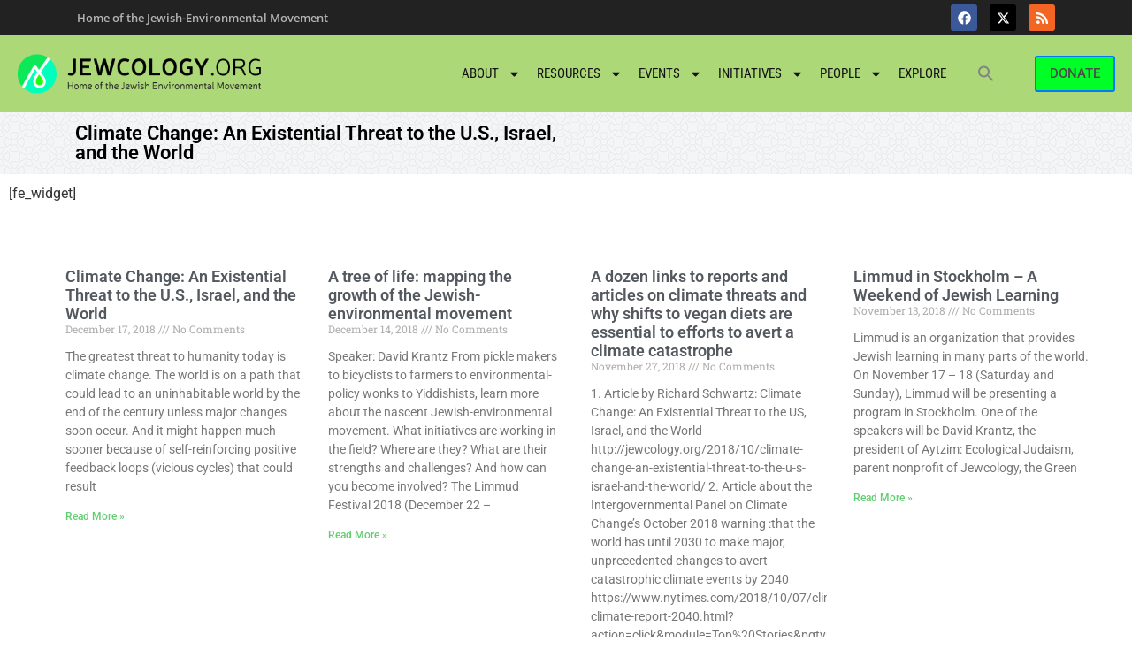

--- FILE ---
content_type: text/html; charset=UTF-8
request_url: https://jewcology.org/explore/carbon-footprints/page/2/
body_size: 20698
content:
<!doctype html>
<html lang="en-US">
<head>
	<meta charset="UTF-8">
	<meta name="viewport" content="width=device-width, initial-scale=1">
	<link rel="profile" href="https://gmpg.org/xfn/11">
	<title>Carbon Footprints &#8211; Page 2 &#8211; Jewcology</title>
        
		<meta name='robots' content='max-image-preview:large' />
	
	<link rel="alternate" type="application/rss+xml" title="Jewcology &raquo; Feed" href="https://jewcology.org/feed/" />
<link rel="alternate" type="application/rss+xml" title="Jewcology &raquo; Comments Feed" href="https://jewcology.org/comments/feed/" />
<link rel="alternate" type="text/calendar" title="Jewcology &raquo; iCal Feed" href="https://jewcology.org/events/?ical=1" />
<link rel="alternate" type="application/rss+xml" title="Jewcology &raquo; Carbon Footprints Tag Feed" href="https://jewcology.org/explore/carbon-footprints/feed/" />
<script>
window._wpemojiSettings = {"baseUrl":"https:\/\/s.w.org\/images\/core\/emoji\/16.0.1\/72x72\/","ext":".png","svgUrl":"https:\/\/s.w.org\/images\/core\/emoji\/16.0.1\/svg\/","svgExt":".svg","source":{"concatemoji":"https:\/\/jewcology.org\/wp-includes\/js\/wp-emoji-release.min.js?ver=a0ff920653f3a608c943535fe07060d3"}};
/*! This file is auto-generated */
!function(s,n){var o,i,e;function c(e){try{var t={supportTests:e,timestamp:(new Date).valueOf()};sessionStorage.setItem(o,JSON.stringify(t))}catch(e){}}function p(e,t,n){e.clearRect(0,0,e.canvas.width,e.canvas.height),e.fillText(t,0,0);var t=new Uint32Array(e.getImageData(0,0,e.canvas.width,e.canvas.height).data),a=(e.clearRect(0,0,e.canvas.width,e.canvas.height),e.fillText(n,0,0),new Uint32Array(e.getImageData(0,0,e.canvas.width,e.canvas.height).data));return t.every(function(e,t){return e===a[t]})}function u(e,t){e.clearRect(0,0,e.canvas.width,e.canvas.height),e.fillText(t,0,0);for(var n=e.getImageData(16,16,1,1),a=0;a<n.data.length;a++)if(0!==n.data[a])return!1;return!0}function f(e,t,n,a){switch(t){case"flag":return n(e,"\ud83c\udff3\ufe0f\u200d\u26a7\ufe0f","\ud83c\udff3\ufe0f\u200b\u26a7\ufe0f")?!1:!n(e,"\ud83c\udde8\ud83c\uddf6","\ud83c\udde8\u200b\ud83c\uddf6")&&!n(e,"\ud83c\udff4\udb40\udc67\udb40\udc62\udb40\udc65\udb40\udc6e\udb40\udc67\udb40\udc7f","\ud83c\udff4\u200b\udb40\udc67\u200b\udb40\udc62\u200b\udb40\udc65\u200b\udb40\udc6e\u200b\udb40\udc67\u200b\udb40\udc7f");case"emoji":return!a(e,"\ud83e\udedf")}return!1}function g(e,t,n,a){var r="undefined"!=typeof WorkerGlobalScope&&self instanceof WorkerGlobalScope?new OffscreenCanvas(300,150):s.createElement("canvas"),o=r.getContext("2d",{willReadFrequently:!0}),i=(o.textBaseline="top",o.font="600 32px Arial",{});return e.forEach(function(e){i[e]=t(o,e,n,a)}),i}function t(e){var t=s.createElement("script");t.src=e,t.defer=!0,s.head.appendChild(t)}"undefined"!=typeof Promise&&(o="wpEmojiSettingsSupports",i=["flag","emoji"],n.supports={everything:!0,everythingExceptFlag:!0},e=new Promise(function(e){s.addEventListener("DOMContentLoaded",e,{once:!0})}),new Promise(function(t){var n=function(){try{var e=JSON.parse(sessionStorage.getItem(o));if("object"==typeof e&&"number"==typeof e.timestamp&&(new Date).valueOf()<e.timestamp+604800&&"object"==typeof e.supportTests)return e.supportTests}catch(e){}return null}();if(!n){if("undefined"!=typeof Worker&&"undefined"!=typeof OffscreenCanvas&&"undefined"!=typeof URL&&URL.createObjectURL&&"undefined"!=typeof Blob)try{var e="postMessage("+g.toString()+"("+[JSON.stringify(i),f.toString(),p.toString(),u.toString()].join(",")+"));",a=new Blob([e],{type:"text/javascript"}),r=new Worker(URL.createObjectURL(a),{name:"wpTestEmojiSupports"});return void(r.onmessage=function(e){c(n=e.data),r.terminate(),t(n)})}catch(e){}c(n=g(i,f,p,u))}t(n)}).then(function(e){for(var t in e)n.supports[t]=e[t],n.supports.everything=n.supports.everything&&n.supports[t],"flag"!==t&&(n.supports.everythingExceptFlag=n.supports.everythingExceptFlag&&n.supports[t]);n.supports.everythingExceptFlag=n.supports.everythingExceptFlag&&!n.supports.flag,n.DOMReady=!1,n.readyCallback=function(){n.DOMReady=!0}}).then(function(){return e}).then(function(){var e;n.supports.everything||(n.readyCallback(),(e=n.source||{}).concatemoji?t(e.concatemoji):e.wpemoji&&e.twemoji&&(t(e.twemoji),t(e.wpemoji)))}))}((window,document),window._wpemojiSettings);
</script>
<link data-optimized="2" rel="stylesheet" href="https://jewcology.org/wp-content/litespeed/css/276706ac600f1f2d7bdfb8c25bad8d8c.css?ver=c3fd9" />













































<script data-cfasync="false" src="https://jewcology.org/wp-includes/js/jquery/jquery.min.js?ver=3.7.1" id="jquery-core-js"></script>
<script data-cfasync="false" src="https://jewcology.org/wp-includes/js/jquery/jquery-migrate.min.js?ver=3.4.1" id="jquery-migrate-js"></script>
<script src="https://jewcology.org/wp-content/plugins/email-encoder-bundle/core/includes/assets/js/custom.js?ver=251217-184919" id="eeb-js-frontend-js"></script>
<link rel="https://api.w.org/" href="https://jewcology.org/wp-json/" /><link rel="alternate" title="JSON" type="application/json" href="https://jewcology.org/wp-json/wp/v2/tags/729" /><link rel="EditURI" type="application/rsd+xml" title="RSD" href="https://jewcology.org/xmlrpc.php?rsd" />

        
		<meta name="tec-api-version" content="v1"><meta name="tec-api-origin" content="https://jewcology.org"><link rel="alternate" href="https://jewcology.org/wp-json/tribe/events/v1/events/?tags=carbon-footprints" /><!-- Analytics by WP Statistics - https://wp-statistics.com -->
<meta name="generator" content="Elementor 3.33.5; features: e_font_icon_svg, additional_custom_breakpoints; settings: css_print_method-external, google_font-enabled, font_display-swap">
			
			
<link rel="icon" href="https://jewcology.org/wp-content/uploads/2024/10/favicon-32x32-1.png" sizes="32x32" />
<link rel="icon" href="https://jewcology.org/wp-content/uploads/2024/10/favicon-32x32-1.png" sizes="192x192" />
<link rel="apple-touch-icon" href="https://jewcology.org/wp-content/uploads/2024/10/favicon-32x32-1.png" />
<meta name="msapplication-TileImage" content="https://jewcology.org/wp-content/uploads/2024/10/favicon-32x32-1.png" />
		
		</head>
<body class="archive paged tag tag-carbon-footprints tag-729 wp-custom-logo wp-embed-responsive paged-2 tag-paged-2 wp-theme-hello-elementor wp-child-theme-hello-theme-child-master rttpg rttpg-7.8.5 radius-frontend rttpg-body-wrap tribe-no-js hello-elementor hello-elementor-default elementor-page-17888 elementor-default elementor-template-full-width elementor-kit-15618">


<a class="skip-link screen-reader-text" href="#content">Skip to content</a>

		<header data-elementor-type="header" data-elementor-id="18206" class="elementor elementor-18206 elementor-location-header" data-elementor-post-type="elementor_library">
					<section class="elementor-section elementor-top-section elementor-element elementor-element-3151322 elementor-section-full_width elementor-section-stretched elementor-section-height-default elementor-section-height-default wpr-particle-no wpr-jarallax-no wpr-parallax-no wpr-sticky-section-no" data-id="3151322" data-element_type="section" data-settings="{&quot;background_background&quot;:&quot;classic&quot;,&quot;stretch_section&quot;:&quot;section-stretched&quot;}">
						<div class="elementor-container elementor-column-gap-no">
					<div class="elementor-column elementor-col-100 elementor-top-column elementor-element elementor-element-4a27a59" data-id="4a27a59" data-element_type="column" data-settings="{&quot;background_background&quot;:&quot;classic&quot;}">
			<div class="elementor-widget-wrap elementor-element-populated">
						<section class="elementor-section elementor-inner-section elementor-element elementor-element-152e28d elementor-section-content-middle elementor-section-full_width elementor-section-height-default elementor-section-height-default wpr-particle-no wpr-jarallax-no wpr-parallax-no wpr-sticky-section-no" data-id="152e28d" data-element_type="section" data-settings="{&quot;background_background&quot;:&quot;classic&quot;}">
						<div class="elementor-container elementor-column-gap-default">
					<div class="elementor-column elementor-col-50 elementor-inner-column elementor-element elementor-element-bc1435c" data-id="bc1435c" data-element_type="column" data-settings="{&quot;background_background&quot;:&quot;classic&quot;}">
			<div class="elementor-widget-wrap elementor-element-populated">
						<div class="elementor-element elementor-element-d57430f elementor-widget elementor-widget-heading" data-id="d57430f" data-element_type="widget" data-widget_type="heading.default">
				<div class="elementor-widget-container">
					<h2 class="elementor-heading-title elementor-size-default">Home of the Jewish-Environmental Movement</h2>				</div>
				</div>
					</div>
		</div>
				<div class="elementor-column elementor-col-50 elementor-inner-column elementor-element elementor-element-ee51370" data-id="ee51370" data-element_type="column">
			<div class="elementor-widget-wrap elementor-element-populated">
						<div class="elementor-element elementor-element-6a18d4a e-grid-align-right elementor-shape-rounded elementor-grid-0 elementor-widget elementor-widget-social-icons" data-id="6a18d4a" data-element_type="widget" data-widget_type="social-icons.default">
				<div class="elementor-widget-container">
							<div class="elementor-social-icons-wrapper elementor-grid" role="list">
							<span class="elementor-grid-item" role="listitem">
					<a class="elementor-icon elementor-social-icon elementor-social-icon-facebook elementor-animation-push elementor-repeater-item-60e1723" href="https://www.facebook.com/jewcology" target="_blank">
						<span class="elementor-screen-only">Facebook</span>
						<svg aria-hidden="true" class="e-font-icon-svg e-fab-facebook" viewBox="0 0 512 512" xmlns="http://www.w3.org/2000/svg"><path d="M504 256C504 119 393 8 256 8S8 119 8 256c0 123.78 90.69 226.38 209.25 245V327.69h-63V256h63v-54.64c0-62.15 37-96.48 93.67-96.48 27.14 0 55.52 4.84 55.52 4.84v61h-31.28c-30.8 0-40.41 19.12-40.41 38.73V256h68.78l-11 71.69h-57.78V501C413.31 482.38 504 379.78 504 256z"></path></svg>					</a>
				</span>
							<span class="elementor-grid-item" role="listitem">
					<a class="elementor-icon elementor-social-icon elementor-social-icon-x-twitter elementor-animation-push elementor-repeater-item-684bd8b" href="https://twitter.com/jewcology" target="_blank">
						<span class="elementor-screen-only">X-twitter</span>
						<svg aria-hidden="true" class="e-font-icon-svg e-fab-x-twitter" viewBox="0 0 512 512" xmlns="http://www.w3.org/2000/svg"><path d="M389.2 48h70.6L305.6 224.2 487 464H345L233.7 318.6 106.5 464H35.8L200.7 275.5 26.8 48H172.4L272.9 180.9 389.2 48zM364.4 421.8h39.1L151.1 88h-42L364.4 421.8z"></path></svg>					</a>
				</span>
							<span class="elementor-grid-item" role="listitem">
					<a class="elementor-icon elementor-social-icon elementor-social-icon-rss elementor-animation-push elementor-repeater-item-44ddbc9" href="http://jewcology.org/feed/" target="_blank">
						<span class="elementor-screen-only">Rss</span>
						<svg aria-hidden="true" class="e-font-icon-svg e-fas-rss" viewBox="0 0 448 512" xmlns="http://www.w3.org/2000/svg"><path d="M128.081 415.959c0 35.369-28.672 64.041-64.041 64.041S0 451.328 0 415.959s28.672-64.041 64.041-64.041 64.04 28.673 64.04 64.041zm175.66 47.25c-8.354-154.6-132.185-278.587-286.95-286.95C7.656 175.765 0 183.105 0 192.253v48.069c0 8.415 6.49 15.472 14.887 16.018 111.832 7.284 201.473 96.702 208.772 208.772.547 8.397 7.604 14.887 16.018 14.887h48.069c9.149.001 16.489-7.655 15.995-16.79zm144.249.288C439.596 229.677 251.465 40.445 16.503 32.01 7.473 31.686 0 38.981 0 48.016v48.068c0 8.625 6.835 15.645 15.453 15.999 191.179 7.839 344.627 161.316 352.465 352.465.353 8.618 7.373 15.453 15.999 15.453h48.068c9.034-.001 16.329-7.474 16.005-16.504z"></path></svg>					</a>
				</span>
					</div>
						</div>
				</div>
					</div>
		</div>
					</div>
		</section>
				<section class="elementor-section elementor-inner-section elementor-element elementor-element-6aaa17d elementor-section-content-middle elementor-section-boxed elementor-section-height-default elementor-section-height-default wpr-particle-no wpr-jarallax-no wpr-parallax-no wpr-sticky-section-no" data-id="6aaa17d" data-element_type="section" data-settings="{&quot;background_background&quot;:&quot;classic&quot;}">
							<div class="elementor-background-overlay"></div>
							<div class="elementor-container elementor-column-gap-default">
					<div class="elementor-column elementor-col-33 elementor-inner-column elementor-element elementor-element-34a2366" data-id="34a2366" data-element_type="column">
			<div class="elementor-widget-wrap elementor-element-populated">
						<div class="elementor-element elementor-element-722b245 elementor-widget elementor-widget-theme-site-logo elementor-widget-image" data-id="722b245" data-element_type="widget" data-widget_type="theme-site-logo.default">
				<div class="elementor-widget-container">
											<a href="https://jewcology.org">
			<img width="420" height="80" src="https://jewcology.org/wp-content/uploads/2024/11/jewcology-logo2.png" class="attachment-full size-full wp-image-15792" alt="" srcset="https://jewcology.org/wp-content/uploads/2024/11/jewcology-logo2.png 420w, https://jewcology.org/wp-content/uploads/2024/11/jewcology-logo2-300x57.png 300w, https://jewcology.org/wp-content/uploads/2024/11/jewcology-logo2-60x11.png 60w" sizes="(max-width: 420px) 100vw, 420px" />				</a>
											</div>
				</div>
					</div>
		</div>
				<div class="elementor-column elementor-col-33 elementor-inner-column elementor-element elementor-element-61e3504" data-id="61e3504" data-element_type="column">
			<div class="elementor-widget-wrap elementor-element-populated">
						<div class="elementor-element elementor-element-59cea69 elementor-nav-menu__align-end elementor-nav-menu--stretch elementor-nav-menu__text-align-center elementor-nav-menu--dropdown-tablet elementor-nav-menu--toggle elementor-nav-menu--burger elementor-widget elementor-widget-nav-menu" data-id="59cea69" data-element_type="widget" data-settings="{&quot;full_width&quot;:&quot;stretch&quot;,&quot;layout&quot;:&quot;horizontal&quot;,&quot;submenu_icon&quot;:{&quot;value&quot;:&quot;&lt;svg class=\&quot;e-font-icon-svg e-fas-caret-down\&quot; viewBox=\&quot;0 0 320 512\&quot; xmlns=\&quot;http:\/\/www.w3.org\/2000\/svg\&quot;&gt;&lt;path d=\&quot;M31.3 192h257.3c17.8 0 26.7 21.5 14.1 34.1L174.1 354.8c-7.8 7.8-20.5 7.8-28.3 0L17.2 226.1C4.6 213.5 13.5 192 31.3 192z\&quot;&gt;&lt;\/path&gt;&lt;\/svg&gt;&quot;,&quot;library&quot;:&quot;fa-solid&quot;},&quot;toggle&quot;:&quot;burger&quot;}" data-widget_type="nav-menu.default">
				<div class="elementor-widget-container">
								<nav aria-label="Menu" class="elementor-nav-menu--main elementor-nav-menu__container elementor-nav-menu--layout-horizontal e--pointer-underline e--animation-fade">
				<ul id="menu-1-59cea69" class="elementor-nav-menu"><li class="menu-item menu-item-type-post_type menu-item-object-page menu-item-has-children menu-item-5540"><a href="https://jewcology.org/about/" class="elementor-item">About</a>
<ul class="sub-menu elementor-nav-menu--dropdown">
	<li class="menu-item menu-item-type-post_type menu-item-object-page menu-item-5541"><a href="https://jewcology.org/about/past-projects/" class="elementor-sub-item">Past Projects</a></li>
	<li class="menu-item menu-item-type-post_type menu-item-object-page menu-item-5543"><a href="https://jewcology.org/about/terms-of-use/" class="elementor-sub-item">Terms of Use</a></li>
	<li class="menu-item menu-item-type-post_type menu-item-object-page menu-item-5542"><a href="https://jewcology.org/about/contact-us/" class="elementor-sub-item">Contact Us</a></li>
</ul>
</li>
<li class="menu-item menu-item-type-custom menu-item-object-custom menu-item-has-children menu-item-2325"><a href="/resources" class="elementor-item">Resources</a>
<ul class="sub-menu elementor-nav-menu--dropdown">
	<li class="menu-item menu-item-type-custom menu-item-object-custom menu-item-5548"><a href="/resources" class="elementor-sub-item">Recent resources</a></li>
	<li class="menu-item menu-item-type-custom menu-item-object-custom menu-item-5550"><a href="/wp-admin/post-new.php?post_type=resource" class="elementor-sub-item">add resource</a></li>
	<li class="menu-item menu-item-type-post_type menu-item-object-page menu-item-has-children menu-item-16176"><a href="https://jewcology.org/books/" class="elementor-sub-item">Books</a>
	<ul class="sub-menu elementor-nav-menu--dropdown">
		<li class="menu-item menu-item-type-custom menu-item-object-custom menu-item-18196"><a href="/wp-admin/post-new.php?post_type=book" class="elementor-sub-item">Add a Book</a></li>
	</ul>
</li>
	<li class="menu-item menu-item-type-post_type menu-item-object-page menu-item-has-children menu-item-17593"><a href="https://jewcology.org/blog/" class="elementor-sub-item">Blog</a>
	<ul class="sub-menu elementor-nav-menu--dropdown">
		<li class="menu-item menu-item-type-custom menu-item-object-custom menu-item-5547"><a href="/me" class="elementor-sub-item">My posts</a></li>
		<li class="menu-item menu-item-type-custom menu-item-object-custom menu-item-5546"><a href="/wp-admin/post-new.php" class="elementor-sub-item">add blog post</a></li>
	</ul>
</li>
</ul>
</li>
<li class="menu-item menu-item-type-custom menu-item-object-custom menu-item-has-children menu-item-2324"><a href="/events" class="elementor-item">Events</a>
<ul class="sub-menu elementor-nav-menu--dropdown">
	<li class="menu-item menu-item-type-custom menu-item-object-custom menu-item-5988"><a href="http://jewcology.org/events/" class="elementor-sub-item">Upcoming Events</a></li>
	<li class="menu-item menu-item-type-custom menu-item-object-custom menu-item-5551"><a href="/wp-admin/post-new.php?post_type=tribe_events" class="elementor-sub-item">add an event</a></li>
</ul>
</li>
<li class="menu-item menu-item-type-post_type menu-item-object-page menu-item-has-children menu-item-2321"><a href="https://jewcology.org/map-of-initiatives/" class="elementor-item">Initiatives</a>
<ul class="sub-menu elementor-nav-menu--dropdown">
	<li class="menu-item menu-item-type-custom menu-item-object-custom menu-item-5553"><a href="/wp-admin/post-new.php?post_type=initiative" class="elementor-sub-item">Add an initiative</a></li>
</ul>
</li>
<li class="menu-item menu-item-type-post_type menu-item-object-page menu-item-has-children menu-item-5574"><a href="https://jewcology.org/people/" class="elementor-item">People</a>
<ul class="sub-menu elementor-nav-menu--dropdown">
	<li class="menu-item menu-item-type-post_type menu-item-object-page menu-item-5573"><a href="https://jewcology.org/people/" class="elementor-sub-item">All authors</a></li>
	<li class="menu-item menu-item-type-custom menu-item-object-custom menu-item-5741"><a href="/me" class="elementor-sub-item">My profile</a></li>
	<li class="menu-item menu-item-type-custom menu-item-object-custom menu-item-5578"><a href="/wp-admin/profile.php" class="elementor-sub-item">Edit my profile</a></li>
</ul>
</li>
<li class="menu-item menu-item-type-post_type menu-item-object-page menu-item-5702"><a href="https://jewcology.org/explore/" class="elementor-item">Explore</a></li>
<li class=" astm-search-menu is-menu is-dropdown menu-item"><a href="#" role="button" aria-label="Search Icon Link"><svg width="20" height="20" class="search-icon" role="img" viewBox="2 9 20 5" focusable="false" aria-label="Search">
						<path class="search-icon-path" d="M15.5 14h-.79l-.28-.27C15.41 12.59 16 11.11 16 9.5 16 5.91 13.09 3 9.5 3S3 5.91 3 9.5 5.91 16 9.5 16c1.61 0 3.09-.59 4.23-1.57l.27.28v.79l5 4.99L20.49 19l-4.99-5zm-6 0C7.01 14 5 11.99 5 9.5S7.01 5 9.5 5 14 7.01 14 9.5 11.99 14 9.5 14z"></path></svg></a><form  class="is-search-form is-form-style is-form-style-3 is-form-id-0 " action="https://jewcology.org/" method="get" role="search" ><label for="is-search-input-0"><span class="is-screen-reader-text">Search for:</span><input  type="search" id="is-search-input-0" name="s" value="" class="is-search-input" placeholder="Search here..." autocomplete=off /></label><button type="submit" class="is-search-submit"><span class="is-screen-reader-text">Search Button</span><span class="is-search-icon"><svg focusable="false" aria-label="Search" xmlns="http://www.w3.org/2000/svg" viewBox="0 0 24 24" width="24px"><path d="M15.5 14h-.79l-.28-.27C15.41 12.59 16 11.11 16 9.5 16 5.91 13.09 3 9.5 3S3 5.91 3 9.5 5.91 16 9.5 16c1.61 0 3.09-.59 4.23-1.57l.27.28v.79l5 4.99L20.49 19l-4.99-5zm-6 0C7.01 14 5 11.99 5 9.5S7.01 5 9.5 5 14 7.01 14 9.5 11.99 14 9.5 14z"></path></svg></span></button></form><div class="search-close"></div></li></ul>			</nav>
					<div class="elementor-menu-toggle" role="button" tabindex="0" aria-label="Menu Toggle" aria-expanded="false">
			<svg aria-hidden="true" role="presentation" class="elementor-menu-toggle__icon--open e-font-icon-svg e-eicon-menu-bar" viewBox="0 0 1000 1000" xmlns="http://www.w3.org/2000/svg"><path d="M104 333H896C929 333 958 304 958 271S929 208 896 208H104C71 208 42 237 42 271S71 333 104 333ZM104 583H896C929 583 958 554 958 521S929 458 896 458H104C71 458 42 487 42 521S71 583 104 583ZM104 833H896C929 833 958 804 958 771S929 708 896 708H104C71 708 42 737 42 771S71 833 104 833Z"></path></svg><svg aria-hidden="true" role="presentation" class="elementor-menu-toggle__icon--close e-font-icon-svg e-eicon-close" viewBox="0 0 1000 1000" xmlns="http://www.w3.org/2000/svg"><path d="M742 167L500 408 258 167C246 154 233 150 217 150 196 150 179 158 167 167 154 179 150 196 150 212 150 229 154 242 171 254L408 500 167 742C138 771 138 800 167 829 196 858 225 858 254 829L496 587 738 829C750 842 767 846 783 846 800 846 817 842 829 829 842 817 846 804 846 783 846 767 842 750 829 737L588 500 833 258C863 229 863 200 833 171 804 137 775 137 742 167Z"></path></svg>		</div>
					<nav class="elementor-nav-menu--dropdown elementor-nav-menu__container" aria-hidden="true">
				<ul id="menu-2-59cea69" class="elementor-nav-menu"><li class="menu-item menu-item-type-post_type menu-item-object-page menu-item-has-children menu-item-5540"><a href="https://jewcology.org/about/" class="elementor-item" tabindex="-1">About</a>
<ul class="sub-menu elementor-nav-menu--dropdown">
	<li class="menu-item menu-item-type-post_type menu-item-object-page menu-item-5541"><a href="https://jewcology.org/about/past-projects/" class="elementor-sub-item" tabindex="-1">Past Projects</a></li>
	<li class="menu-item menu-item-type-post_type menu-item-object-page menu-item-5543"><a href="https://jewcology.org/about/terms-of-use/" class="elementor-sub-item" tabindex="-1">Terms of Use</a></li>
	<li class="menu-item menu-item-type-post_type menu-item-object-page menu-item-5542"><a href="https://jewcology.org/about/contact-us/" class="elementor-sub-item" tabindex="-1">Contact Us</a></li>
</ul>
</li>
<li class="menu-item menu-item-type-custom menu-item-object-custom menu-item-has-children menu-item-2325"><a href="/resources" class="elementor-item" tabindex="-1">Resources</a>
<ul class="sub-menu elementor-nav-menu--dropdown">
	<li class="menu-item menu-item-type-custom menu-item-object-custom menu-item-5548"><a href="/resources" class="elementor-sub-item" tabindex="-1">Recent resources</a></li>
	<li class="menu-item menu-item-type-custom menu-item-object-custom menu-item-5550"><a href="/wp-admin/post-new.php?post_type=resource" class="elementor-sub-item" tabindex="-1">add resource</a></li>
	<li class="menu-item menu-item-type-post_type menu-item-object-page menu-item-has-children menu-item-16176"><a href="https://jewcology.org/books/" class="elementor-sub-item" tabindex="-1">Books</a>
	<ul class="sub-menu elementor-nav-menu--dropdown">
		<li class="menu-item menu-item-type-custom menu-item-object-custom menu-item-18196"><a href="/wp-admin/post-new.php?post_type=book" class="elementor-sub-item" tabindex="-1">Add a Book</a></li>
	</ul>
</li>
	<li class="menu-item menu-item-type-post_type menu-item-object-page menu-item-has-children menu-item-17593"><a href="https://jewcology.org/blog/" class="elementor-sub-item" tabindex="-1">Blog</a>
	<ul class="sub-menu elementor-nav-menu--dropdown">
		<li class="menu-item menu-item-type-custom menu-item-object-custom menu-item-5547"><a href="/me" class="elementor-sub-item" tabindex="-1">My posts</a></li>
		<li class="menu-item menu-item-type-custom menu-item-object-custom menu-item-5546"><a href="/wp-admin/post-new.php" class="elementor-sub-item" tabindex="-1">add blog post</a></li>
	</ul>
</li>
</ul>
</li>
<li class="menu-item menu-item-type-custom menu-item-object-custom menu-item-has-children menu-item-2324"><a href="/events" class="elementor-item" tabindex="-1">Events</a>
<ul class="sub-menu elementor-nav-menu--dropdown">
	<li class="menu-item menu-item-type-custom menu-item-object-custom menu-item-5988"><a href="http://jewcology.org/events/" class="elementor-sub-item" tabindex="-1">Upcoming Events</a></li>
	<li class="menu-item menu-item-type-custom menu-item-object-custom menu-item-5551"><a href="/wp-admin/post-new.php?post_type=tribe_events" class="elementor-sub-item" tabindex="-1">add an event</a></li>
</ul>
</li>
<li class="menu-item menu-item-type-post_type menu-item-object-page menu-item-has-children menu-item-2321"><a href="https://jewcology.org/map-of-initiatives/" class="elementor-item" tabindex="-1">Initiatives</a>
<ul class="sub-menu elementor-nav-menu--dropdown">
	<li class="menu-item menu-item-type-custom menu-item-object-custom menu-item-5553"><a href="/wp-admin/post-new.php?post_type=initiative" class="elementor-sub-item" tabindex="-1">Add an initiative</a></li>
</ul>
</li>
<li class="menu-item menu-item-type-post_type menu-item-object-page menu-item-has-children menu-item-5574"><a href="https://jewcology.org/people/" class="elementor-item" tabindex="-1">People</a>
<ul class="sub-menu elementor-nav-menu--dropdown">
	<li class="menu-item menu-item-type-post_type menu-item-object-page menu-item-5573"><a href="https://jewcology.org/people/" class="elementor-sub-item" tabindex="-1">All authors</a></li>
	<li class="menu-item menu-item-type-custom menu-item-object-custom menu-item-5741"><a href="/me" class="elementor-sub-item" tabindex="-1">My profile</a></li>
	<li class="menu-item menu-item-type-custom menu-item-object-custom menu-item-5578"><a href="/wp-admin/profile.php" class="elementor-sub-item" tabindex="-1">Edit my profile</a></li>
</ul>
</li>
<li class="menu-item menu-item-type-post_type menu-item-object-page menu-item-5702"><a href="https://jewcology.org/explore/" class="elementor-item" tabindex="-1">Explore</a></li>
<li class=" astm-search-menu is-menu is-dropdown menu-item"><a href="#" role="button" aria-label="Search Icon Link"><svg width="20" height="20" class="search-icon" role="img" viewBox="2 9 20 5" focusable="false" aria-label="Search">
						<path class="search-icon-path" d="M15.5 14h-.79l-.28-.27C15.41 12.59 16 11.11 16 9.5 16 5.91 13.09 3 9.5 3S3 5.91 3 9.5 5.91 16 9.5 16c1.61 0 3.09-.59 4.23-1.57l.27.28v.79l5 4.99L20.49 19l-4.99-5zm-6 0C7.01 14 5 11.99 5 9.5S7.01 5 9.5 5 14 7.01 14 9.5 11.99 14 9.5 14z"></path></svg></a><form  class="is-search-form is-form-style is-form-style-3 is-form-id-0 " action="https://jewcology.org/" method="get" role="search" ><label for="is-search-input-0"><span class="is-screen-reader-text">Search for:</span><input  type="search" id="is-search-input-0" name="s" value="" class="is-search-input" placeholder="Search here..." autocomplete=off /></label><button type="submit" class="is-search-submit"><span class="is-screen-reader-text">Search Button</span><span class="is-search-icon"><svg focusable="false" aria-label="Search" xmlns="http://www.w3.org/2000/svg" viewBox="0 0 24 24" width="24px"><path d="M15.5 14h-.79l-.28-.27C15.41 12.59 16 11.11 16 9.5 16 5.91 13.09 3 9.5 3S3 5.91 3 9.5 5.91 16 9.5 16c1.61 0 3.09-.59 4.23-1.57l.27.28v.79l5 4.99L20.49 19l-4.99-5zm-6 0C7.01 14 5 11.99 5 9.5S7.01 5 9.5 5 14 7.01 14 9.5 11.99 14 9.5 14z"></path></svg></span></button></form><div class="search-close"></div></li></ul>			</nav>
						</div>
				</div>
					</div>
		</div>
				<div class="elementor-column elementor-col-33 elementor-inner-column elementor-element elementor-element-5b88f2c" data-id="5b88f2c" data-element_type="column">
			<div class="elementor-widget-wrap elementor-element-populated">
						<div class="elementor-element elementor-element-fd7211f elementor-align-right elementor-mobile-align-center elementor-widget elementor-widget-button" data-id="fd7211f" data-element_type="widget" data-widget_type="button.default">
				<div class="elementor-widget-container">
									<div class="elementor-button-wrapper">
					<a class="elementor-button elementor-button-link elementor-size-sm" href="https://jewcology.org/donate/">
						<span class="elementor-button-content-wrapper">
									<span class="elementor-button-text">DONATE</span>
					</span>
					</a>
				</div>
								</div>
				</div>
					</div>
		</div>
					</div>
		</section>
					</div>
		</div>
					</div>
		</section>
				<section class="elementor-section elementor-top-section elementor-element elementor-element-1e9b474 elementor-section-height-min-height elementor-section-boxed elementor-section-height-default elementor-section-items-middle wpr-particle-no wpr-jarallax-no wpr-parallax-no wpr-sticky-section-no" data-id="1e9b474" data-element_type="section" id="subpage-titleblock" data-settings="{&quot;background_background&quot;:&quot;classic&quot;}">
						<div class="elementor-container elementor-column-gap-default">
					<div class="elementor-column elementor-col-50 elementor-top-column elementor-element elementor-element-d9d0a5d" data-id="d9d0a5d" data-element_type="column">
			<div class="elementor-widget-wrap elementor-element-populated">
						<div class="elementor-element elementor-element-d73e6e2 elementor-widget elementor-widget-theme-post-title elementor-page-title elementor-widget-heading" data-id="d73e6e2" data-element_type="widget" data-widget_type="theme-post-title.default">
				<div class="elementor-widget-container">
					<h3 class="elementor-heading-title elementor-size-default">Climate Change: An Existential Threat to the U.S., Israel, and the World </h3>				</div>
				</div>
					</div>
		</div>
				<div class="elementor-column elementor-col-50 elementor-top-column elementor-element elementor-element-1fe72c2" data-id="1fe72c2" data-element_type="column">
			<div class="elementor-widget-wrap">
							</div>
		</div>
					</div>
		</section>
				</header>
				<div data-elementor-type="archive" data-elementor-id="17888" class="elementor elementor-17888 elementor-location-archive" data-elementor-post-type="elementor_library">
					<section class="elementor-section elementor-top-section elementor-element elementor-element-3e06827 elementor-section-boxed elementor-section-height-default elementor-section-height-default wpr-particle-no wpr-jarallax-no wpr-parallax-no wpr-sticky-section-no" data-id="3e06827" data-element_type="section">
						<div class="elementor-container elementor-column-gap-default">
					<div class="elementor-column elementor-col-100 elementor-top-column elementor-element elementor-element-7467baf" data-id="7467baf" data-element_type="column">
			<div class="elementor-widget-wrap elementor-element-populated">
						<div class="elementor-element elementor-element-2c68bc5 elementor-widget elementor-widget-shortcode" data-id="2c68bc5" data-element_type="widget" data-widget_type="shortcode.default">
				<div class="elementor-widget-container">
							<div class="elementor-shortcode">[fe_widget]</div>
						</div>
				</div>
					</div>
		</div>
					</div>
		</section>
				<section class="elementor-section elementor-top-section elementor-element elementor-element-6bd3eb7 elementor-section-boxed elementor-section-height-default elementor-section-height-default wpr-particle-no wpr-jarallax-no wpr-parallax-no wpr-sticky-section-no" data-id="6bd3eb7" data-element_type="section">
						<div class="elementor-container elementor-column-gap-default">
					<div class="elementor-column elementor-col-100 elementor-top-column elementor-element elementor-element-66344bd" data-id="66344bd" data-element_type="column">
			<div class="elementor-widget-wrap elementor-element-populated">
						<div class="elementor-element elementor-element-0b708f2 elementor-grid-4 elementor-grid-tablet-2 elementor-grid-mobile-1 elementor-posts--thumbnail-top elementor-widget elementor-widget-archive-posts" data-id="0b708f2" data-element_type="widget" data-settings="{&quot;archive_classic_columns&quot;:&quot;4&quot;,&quot;archive_classic_columns_tablet&quot;:&quot;2&quot;,&quot;archive_classic_columns_mobile&quot;:&quot;1&quot;,&quot;archive_classic_row_gap&quot;:{&quot;unit&quot;:&quot;px&quot;,&quot;size&quot;:35,&quot;sizes&quot;:[]},&quot;archive_classic_row_gap_tablet&quot;:{&quot;unit&quot;:&quot;px&quot;,&quot;size&quot;:&quot;&quot;,&quot;sizes&quot;:[]},&quot;archive_classic_row_gap_mobile&quot;:{&quot;unit&quot;:&quot;px&quot;,&quot;size&quot;:&quot;&quot;,&quot;sizes&quot;:[]},&quot;pagination_type&quot;:&quot;numbers&quot;}" data-widget_type="archive-posts.archive_classic">
				<div class="elementor-widget-container">
							<div class="elementor-posts-container elementor-posts elementor-posts--skin-classic elementor-grid" role="list">
				<article class="elementor-post elementor-grid-item post-9963 post type-post status-publish format-standard hentry category-uncategorized tag-animals tag-carbon-footprints tag-clergy-and-rabbinical-students tag-climate-change tag-eco-theology tag-energy-policy tag-environmental-justice tag-food-justice tag-renewable-energy tag-sustainable-agriculture tag-teachers-educators tag-uncategorized tag-vegetarian-vegan" role="listitem">
				<div class="elementor-post__text">
				<h3 class="elementor-post__title">
			<a href="https://jewcology.org/2018/12/climate-change-an-existential-threat-to-the-u-s-israel-and-the-world-2/" >
				Climate Change: An Existential Threat to the U.S., Israel, and the World 			</a>
		</h3>
				<div class="elementor-post__meta-data">
					<span class="elementor-post-date">
			December 17, 2018		</span>
				<span class="elementor-post-avatar">
			No Comments		</span>
				</div>
				<div class="elementor-post__excerpt">
			<p>The greatest threat to humanity today is climate change. The world is on a path that could lead to an uninhabitable world by the end of the century unless major changes soon occur. And it might happen much sooner because of self-reinforcing positive feedback loops (vicious cycles) that could result</p>
		</div>
		
		<a class="elementor-post__read-more" href="https://jewcology.org/2018/12/climate-change-an-existential-threat-to-the-u-s-israel-and-the-world-2/" aria-label="Read more about Climate Change: An Existential Threat to the U.S., Israel, and the World " tabindex="-1" >
			Read More »		</a>

				</div>
				</article>
				<article class="elementor-post elementor-grid-item post-9951 tribe_events type-tribe_events status-publish hentry tag-adults tag-carbon-footprints tag-clean-air-water-soil tag-clergy-and-rabbinical-students tag-climate-change tag-community-leaders tag-conservation tag-consumerism tag-consumption tag-direct-educational-programs-and-experiences tag-earth-based-jewish-practices tag-eco-theology tag-energy-policy tag-environmental-justice tag-events tag-food-justice tag-intentional-communities tag-jewish-farming-practices tag-land-use tag-lay-leaders tag-organic tag-permaculture tag-renewable-energy tag-science-technology tag-seniors tag-spirituality tag-supporting-the-environmental-movement-in-israel tag-sustainable-agriculture tag-sustainable-building tag-teachers-educators tag-transportation-alternatives tag-university-students tag-vegetarian-vegan tag-young-adults" role="listitem">
				<div class="elementor-post__text">
				<h3 class="elementor-post__title">
			<a href="https://jewcology.org/event/a-tree-of-life-mapping-the-growth-of-the-jewish-environmental-movement/" >
				A tree of life: mapping the growth of the Jewish-environmental movement			</a>
		</h3>
				<div class="elementor-post__meta-data">
					<span class="elementor-post-date">
			December 14, 2018		</span>
				<span class="elementor-post-avatar">
			No Comments		</span>
				</div>
				<div class="elementor-post__excerpt">
			<p>Speaker: David Krantz From pickle makers to bicyclists to farmers to environmental-policy wonks to Yiddishists, learn more about the nascent Jewish-environmental movement. What initiatives are working in the field? Where are they? What are their strengths and challenges? And how can you become involved? The Limmud Festival 2018 (December 22 &#8211;</p>
		</div>
		
		<a class="elementor-post__read-more" href="https://jewcology.org/event/a-tree-of-life-mapping-the-growth-of-the-jewish-environmental-movement/" aria-label="Read more about A tree of life: mapping the growth of the Jewish-environmental movement" tabindex="-1" >
			Read More »		</a>

				</div>
				</article>
				<article class="elementor-post elementor-grid-item post-9856 post type-post status-publish format-standard hentry category-uncategorized tag-carbon-footprints tag-clergy-and-rabbinical-students tag-climate-change tag-earth-based-jewish-practices tag-energy-policy tag-environmental-justice tag-food-justice tag-science-technology tag-spirituality tag-teachers-educators tag-uncategorized tag-vegetarian-vegan" role="listitem">
				<div class="elementor-post__text">
				<h3 class="elementor-post__title">
			<a href="https://jewcology.org/2018/11/a-dozen-links-to-reports-and-a13-articles-on-climate-threats-and-why-shifts-to-vegan-diets-are-essential-to-efforts-to-avert-a-climate-catastrophe/" >
				A dozen links to reports and articles on climate threats and why shifts to vegan diets are essential to efforts to avert a climate catastrophe			</a>
		</h3>
				<div class="elementor-post__meta-data">
					<span class="elementor-post-date">
			November 27, 2018		</span>
				<span class="elementor-post-avatar">
			No Comments		</span>
				</div>
				<div class="elementor-post__excerpt">
			<p>1. Article by Richard Schwartz: Climate Change: An Existential Threat to the US, Israel, and the World http://jewcology.org/2018/10/climate-change-an-existential-threat-to-the-u-s-israel-and-the-world/ 2. Article about the Intergovernmental Panel on Climate Change’s October 2018 warning :that the world has until 2030 to make major, unprecedented changes to avert catastrophic climate events by 2040 https://www.nytimes.com/2018/10/07/climate/ipcc-climate-report-2040.html?action=click&amp;module=Top%20Stories&amp;pgtype=Homepage 3.</p>
		</div>
		
		<a class="elementor-post__read-more" href="https://jewcology.org/2018/11/a-dozen-links-to-reports-and-a13-articles-on-climate-threats-and-why-shifts-to-vegan-diets-are-essential-to-efforts-to-avert-a-climate-catastrophe/" aria-label="Read more about A dozen links to reports and articles on climate threats and why shifts to vegan diets are essential to efforts to avert a climate catastrophe" tabindex="-1" >
			Read More »		</a>

				</div>
				</article>
				<article class="elementor-post elementor-grid-item post-9826 tribe_events type-tribe_events status-publish hentry tag-carbon-footprints tag-clean-air-water-soil tag-clergy-and-rabbinical-students tag-climate-change tag-conservation tag-direct-educational-programs-and-experiences tag-earth-based-jewish-practices tag-eco-theology tag-environmental-justice tag-events tag-families tag-food-justice tag-jewish-education tag-jewish-farming-practices tag-land-use tag-lay-leaders tag-recycling tag-renewable-energy tag-sustainable-agriculture tag-sustainable-building tag-teachers-educators tag-teenagers tag-university-students tag-vegetarian-vegan tag-young-adults" role="listitem">
				<div class="elementor-post__text">
				<h3 class="elementor-post__title">
			<a href="https://jewcology.org/event/limmud-in-stockholm-a-weekend-of-jewish-learning/" >
				Limmud in Stockholm &#8211; A Weekend of Jewish Learning			</a>
		</h3>
				<div class="elementor-post__meta-data">
					<span class="elementor-post-date">
			November 13, 2018		</span>
				<span class="elementor-post-avatar">
			No Comments		</span>
				</div>
				<div class="elementor-post__excerpt">
			<p>Limmud is an organization that provides Jewish learning in many parts of the world. On November 17 &#8211; 18 (Saturday and Sunday), Limmud will be presenting a program in Stockholm. One of the speakers will be David Krantz, the president of Aytzim: Ecological Judaism, parent nonprofit of Jewcology, the Green</p>
		</div>
		
		<a class="elementor-post__read-more" href="https://jewcology.org/event/limmud-in-stockholm-a-weekend-of-jewish-learning/" aria-label="Read more about Limmud in Stockholm &#8211; A Weekend of Jewish Learning" tabindex="-1" >
			Read More »		</a>

				</div>
				</article>
				<article class="elementor-post elementor-grid-item post-9766 post type-post status-publish format-standard hentry category-uncategorized tag-carbon-footprints tag-clergy-and-rabbinical-students tag-climate-change tag-consumption tag-earth-based-jewish-practices tag-eco-theology tag-energy-policy tag-environmental-justice tag-food-justice tag-renewable-energy tag-sustainable-agriculture tag-teachers-educators tag-uncategorized tag-vegetarian-vegan" role="listitem">
				<div class="elementor-post__text">
				<h3 class="elementor-post__title">
			<a href="https://jewcology.org/2018/10/climate-change-an-existential-threat-to-the-u-s-israel-and-the-world/" >
				Climate Change: An Existential Threat to the U.S., Israel, and the World 			</a>
		</h3>
				<div class="elementor-post__meta-data">
					<span class="elementor-post-date">
			October 23, 2018		</span>
				<span class="elementor-post-avatar">
			No Comments		</span>
				</div>
				<div class="elementor-post__excerpt">
			<p>The greatest threat to humanity today is climate change. The world is on a path that would lead to an uninhabitable world by the end of the century unless major changes soon occur. And it might happen much sooner because of positive feedback loops (vicious cycles) that could result in</p>
		</div>
		
		<a class="elementor-post__read-more" href="https://jewcology.org/2018/10/climate-change-an-existential-threat-to-the-u-s-israel-and-the-world/" aria-label="Read more about Climate Change: An Existential Threat to the U.S., Israel, and the World " tabindex="-1" >
			Read More »		</a>

				</div>
				</article>
				<article class="elementor-post elementor-grid-item post-9244 post type-post status-publish format-standard hentry category-uncategorized tag-carbon-footprints tag-changing-jewish-communal-infrastructure tag-clergy-and-rabbinical-students tag-climate-change tag-conservation tag-earth-based-jewish-practices tag-eco-theology tag-energy-policy tag-environmental-justice tag-teachers-educators tag-uncategorized" role="listitem">
				<div class="elementor-post__text">
				<h3 class="elementor-post__title">
			<a href="https://jewcology.org/2018/04/interfaith-climate-change-and-renewable-energy-conference-scheduled/" >
				&#8220;Interfaith Climate Change and Renewable Energy Conference&#8221; on May 9th			</a>
		</h3>
				<div class="elementor-post__meta-data">
					<span class="elementor-post-date">
			April 25, 2018		</span>
				<span class="elementor-post-avatar">
			No Comments		</span>
				</div>
				<div class="elementor-post__excerpt">
			<p>This blog discusses the conference and also efforts to get many rabbis and other influential Israelis to sign a climate change statement (below) that will help get media attention. &#8212;&#8212;&#8212;&#8212;      You are cordially invited to join me in attending a potentially transformative event, an “Interfaith Climate Change and Renewable</p>
		</div>
		
		<a class="elementor-post__read-more" href="https://jewcology.org/2018/04/interfaith-climate-change-and-renewable-energy-conference-scheduled/" aria-label="Read more about &#8220;Interfaith Climate Change and Renewable Energy Conference&#8221; on May 9th" tabindex="-1" >
			Read More »		</a>

				</div>
				</article>
				<article class="elementor-post elementor-grid-item post-9102 post type-post status-publish format-standard hentry category-uncategorized tag-biodiversity tag-carbon-footprints tag-clergy-and-rabbinical-students tag-climate-change tag-eco-theology tag-energy-policy tag-environmental-justice tag-renewable-energy tag-spirituality tag-sustainable-agriculture tag-teachers-educators tag-transportation-alternatives tag-uncategorized tag-waste" role="listitem">
				<div class="elementor-post__text">
				<h3 class="elementor-post__title">
			<a href="https://jewcology.org/2018/01/proposal-for-an-interfaith-conference-in-jerusaleminformation-on-how-you-can-get-involved-to-be-given-soon/" >
				Proposal for an Interfaith Conference on Climate Change in Jerusalem			</a>
		</h3>
				<div class="elementor-post__meta-data">
					<span class="elementor-post-date">
			January 10, 2018		</span>
				<span class="elementor-post-avatar">
			No Comments		</span>
				</div>
				<div class="elementor-post__excerpt">
			<p>Proposal for Interfaith Conference on Climate Change in Jerusalem Need Statement For decades, conflict and turmoil in the Middle East have gripped the world and made the region an epicenter of international focus and concern. At this time, some wonder whether Jerusalem can be a source of anything but violence</p>
		</div>
		
		<a class="elementor-post__read-more" href="https://jewcology.org/2018/01/proposal-for-an-interfaith-conference-in-jerusaleminformation-on-how-you-can-get-involved-to-be-given-soon/" aria-label="Read more about Proposal for an Interfaith Conference on Climate Change in Jerusalem" tabindex="-1" >
			Read More »		</a>

				</div>
				</article>
				<article class="elementor-post elementor-grid-item post-8619 post type-post status-publish format-standard hentry category-uncategorized tag-carbon-footprints tag-clergy-and-rabbinical-students tag-climate-change tag-consumption tag-culture-change tag-energy-policy tag-environmental-justice tag-food-justice tag-renewable-energy tag-science-technology tag-sustainable-agriculture tag-uncategorized tag-vegetarian-vegan" role="listitem">
				<div class="elementor-post__text">
				<h3 class="elementor-post__title">
			<a href="https://jewcology.org/2017/08/hurricane-harvey-should-be-a-wake-up-call-to-the-urgency-of-working-to-avert-a-climate-catastrophe/" >
				Hurricane Harvey Should Be a Wake-up Call to the Urgency of Working to Avert a Climate Catastrophe			</a>
		</h3>
				<div class="elementor-post__meta-data">
					<span class="elementor-post-date">
			August 28, 2017		</span>
				<span class="elementor-post-avatar">
			No Comments		</span>
				</div>
				<div class="elementor-post__excerpt">
			<p>The catastrophic effects of Hurricane and now Tropical Storm Harvey should be the latest and strongest of wakeup-calls to the fact that the world is heading toward a climate catastrophe. Of course there have always been severe storms, but we have now had three (Katrina, Sandy, and Harvey) in 13</p>
		</div>
		
		<a class="elementor-post__read-more" href="https://jewcology.org/2017/08/hurricane-harvey-should-be-a-wake-up-call-to-the-urgency-of-working-to-avert-a-climate-catastrophe/" aria-label="Read more about Hurricane Harvey Should Be a Wake-up Call to the Urgency of Working to Avert a Climate Catastrophe" tabindex="-1" >
			Read More »		</a>

				</div>
				</article>
				<article class="elementor-post elementor-grid-item post-8547 post type-post status-publish format-standard hentry category-uncategorized tag-adults tag-advocacy-and-or-policy tag-animals tag-biodiversity tag-carbon-footprints tag-clean-air-water-soil tag-clergy-and-rabbinical-students tag-climate-change tag-community-leaders tag-community-organizing-and-policymaking tag-conservation tag-earth-based-jewish-practices tag-energy-policy tag-environmental-justice tag-events tag-families tag-food-justice tag-hands-on-greening tag-institutions tag-interfaith tag-israel-zionism-middle-east tag-land-use tag-lay-leaders tag-organic tag-peace tag-permaculture tag-rabbis tag-ready-made-resources tag-seniors tag-spirituality tag-supporting-the-environmental-movement-in-israel tag-sustainable-agriculture tag-sustainable-building tag-teachers-educators tag-teenagers tag-transportation-alternatives tag-trees tag-uncategorized tag-university-students tag-vegetarian-vegan tag-waste tag-young-adults" role="listitem">
				<div class="elementor-post__text">
				<h3 class="elementor-post__title">
			<a href="https://jewcology.org/2017/07/aytzim-ecological-judaism-is-back-lets-reconnect/" >
				Aytzim (Ecological Judaism) is Back—Let’s reconnect!			</a>
		</h3>
				<div class="elementor-post__meta-data">
					<span class="elementor-post-date">
			July 30, 2017		</span>
				<span class="elementor-post-avatar">
			1 Comment		</span>
				</div>
				<div class="elementor-post__excerpt">
			<p>It’s a mystery — we lost our Aytzim facebook page and all our facebook friends. So we will be sending out new invites to like our page. In case you have forgotten, we are all about the environment — saving our world. And these days, it has become more important</p>
		</div>
		
		<a class="elementor-post__read-more" href="https://jewcology.org/2017/07/aytzim-ecological-judaism-is-back-lets-reconnect/" aria-label="Read more about Aytzim (Ecological Judaism) is Back—Let’s reconnect!" tabindex="-1" >
			Read More »		</a>

				</div>
				</article>
				<article class="elementor-post elementor-grid-item post-8545 post type-post status-publish format-standard hentry category-uncategorized tag-carbon-footprints tag-clergy-and-rabbinical-students tag-climate-change tag-energy-policy tag-environmental-justice tag-food-justice tag-sustainable-agriculture tag-teachers-educators tag-three-weeks tag-uncategorized tag-vegetarian-vegan" role="listitem">
				<div class="elementor-post__text">
				<h3 class="elementor-post__title">
			<a href="https://jewcology.org/2017/07/a-tisha-bav-message-will-we-again-fail-to-heed-the-warnings/" >
				A Tisha B’Av Message: Will We Again Fail To Heed the Warnings?			</a>
		</h3>
				<div class="elementor-post__meta-data">
					<span class="elementor-post-date">
			July 30, 2017		</span>
				<span class="elementor-post-avatar">
			No Comments		</span>
				</div>
				<div class="elementor-post__excerpt">
			<p>Tisha B&#8217;Av (the 9th day of the month of Av) which we commemorate this year (2017) on July 31 &#8211; August 1, reminds us that over 2,000 years ago Jews failed to heed the warnings of the prophet Jeremiah about the importance of changing their ways, with the result that</p>
		</div>
		
		<a class="elementor-post__read-more" href="https://jewcology.org/2017/07/a-tisha-bav-message-will-we-again-fail-to-heed-the-warnings/" aria-label="Read more about A Tisha B’Av Message: Will We Again Fail To Heed the Warnings?" tabindex="-1" >
			Read More »		</a>

				</div>
				</article>
				<article class="elementor-post elementor-grid-item post-8537 post type-post status-publish format-standard hentry category-uncategorized tag-carbon-footprints tag-clergy-and-rabbinical-students tag-climate-change tag-environmental-justice tag-peace tag-sustainable-agriculture tag-teachers-educators tag-uncategorized" role="listitem">
				<div class="elementor-post__text">
				<h3 class="elementor-post__title">
			<a href="https://jewcology.org/2017/07/statement-i-drafted-on-climate-change-threats-and-the-list-of-37-israeli-orthodox-rabbis-who-signed-it/" >
				Statement I Drafted on Climate Change Threats and the List of 37 Israeli Orthodox Rabbis Who Signed It			</a>
		</h3>
				<div class="elementor-post__meta-data">
					<span class="elementor-post-date">
			July 27, 2017		</span>
				<span class="elementor-post-avatar">
			No Comments		</span>
				</div>
				<div class="elementor-post__excerpt">
			<p>STATEMENT BY ISRAELI ORTHODOX RABBIS ON THE CLIMATE CRISIS “In the hour when the Holy One, blessed be He, created the first man, he took him and let him pass before all the trees in the Garden of Eden and said to him:  &#8220;See my works, how fine and excellent they are. </p>
		</div>
		
		<a class="elementor-post__read-more" href="https://jewcology.org/2017/07/statement-i-drafted-on-climate-change-threats-and-the-list-of-37-israeli-orthodox-rabbis-who-signed-it/" aria-label="Read more about Statement I Drafted on Climate Change Threats and the List of 37 Israeli Orthodox Rabbis Who Signed It" tabindex="-1" >
			Read More »		</a>

				</div>
				</article>
				<article class="elementor-post elementor-grid-item post-8496 post type-post status-publish format-standard hentry category-uncategorized tag-adults tag-animals tag-carbon-footprints tag-clergy-and-rabbinical-students tag-climate-change tag-community-leaders tag-earth-based-jewish-practices tag-food-justice tag-holidays tag-institutions tag-lay-leaders tag-seniors tag-shavuot tag-teachers-educators tag-uncategorized tag-university-students tag-vegetarian-vegan tag-young-adults" role="listitem">
				<div class="elementor-post__text">
				<h3 class="elementor-post__title">
			<a href="https://jewcology.org/2017/05/shavuot-and-the-connection-to-vegetarianism/" >
				Shavuot and the Connection to Vegetarianism			</a>
		</h3>
				<div class="elementor-post__meta-data">
					<span class="elementor-post-date">
			May 25, 2017		</span>
				<span class="elementor-post-avatar">
			No Comments		</span>
				</div>
				<div class="elementor-post__excerpt">
			<p>&nbsp; &nbsp; A compilation of articles by Richard Schwartz A Dialogue on Shavuot Night For many years Danny Shapiro looked forward to staying up all night at his synagogue with his friends on the first night of Shavuot, hearing talks about and discussing Torah teachings. This year he especially anticipated</p>
		</div>
		
		<a class="elementor-post__read-more" href="https://jewcology.org/2017/05/shavuot-and-the-connection-to-vegetarianism/" aria-label="Read more about Shavuot and the Connection to Vegetarianism" tabindex="-1" >
			Read More »		</a>

				</div>
				</article>
				<article class="elementor-post elementor-grid-item post-8462 post type-post status-publish format-standard hentry category-uncategorized tag-carbon-footprints tag-climate-change tag-energy-policy tag-environmental-justice tag-sustainable-agriculture tag-uncategorized tag-vegetarian-vegan" role="listitem">
				<div class="elementor-post__text">
				<h3 class="elementor-post__title">
			<a href="https://jewcology.org/2017/05/climate-change-an-existential-threat-to-israel-the-u-s-and-the-world/" >
				Climate Change: An Existential Threat to Israel, the U.S., and the World			</a>
		</h3>
				<div class="elementor-post__meta-data">
					<span class="elementor-post-date">
			May 7, 2017		</span>
				<span class="elementor-post-avatar">
			No Comments		</span>
				</div>
				<div class="elementor-post__excerpt">
			<p>This article initially appeared in the May 3 Jerusalem Post. I generally find articles by Seth Frantzman to be well-reasoned, insightful, and informative. So I was disappointed and saddened to read his April 25 article, “Plan for, don’t gripe about, climate change,” in which he argues that we should accept</p>
		</div>
		
		<a class="elementor-post__read-more" href="https://jewcology.org/2017/05/climate-change-an-existential-threat-to-israel-the-u-s-and-the-world/" aria-label="Read more about Climate Change: An Existential Threat to Israel, the U.S., and the World" tabindex="-1" >
			Read More »		</a>

				</div>
				</article>
				<article class="elementor-post elementor-grid-item post-8456 post type-post status-publish format-standard hentry category-uncategorized tag-adults tag-carbon-footprints tag-changing-jewish-communal-infrastructure tag-clergy-and-rabbinical-students tag-climate-change tag-energy-policy tag-environmental-justice tag-food-justice tag-renewable-energy tag-sustainable-agriculture tag-teachers-educators tag-uncategorized tag-vegetarian-vegan" role="listitem">
				<div class="elementor-post__text">
				<h3 class="elementor-post__title">
			<a href="https://jewcology.org/2017/05/8456/" >
				Plan for, don’t gripe about, climate change			</a>
		</h3>
				<div class="elementor-post__meta-data">
					<span class="elementor-post-date">
			May 3, 2017		</span>
				<span class="elementor-post-avatar">
			1 Comment		</span>
				</div>
				<div class="elementor-post__excerpt">
			<p>This article initially was published in the May 3 issue of the Jerusalem Post Environmentalists demonstrate near the Arc de Triomphe in Paris, France, as the World Climate Change Conference 2015 (COP21) meets, December 12, 2015. (photo credit: REUTERS) &#8212;&#8212;&#8212;&#8212;- I generally find articles by Jerusalem Post op-ed editor Seth</p>
		</div>
		
		<a class="elementor-post__read-more" href="https://jewcology.org/2017/05/8456/" aria-label="Read more about Plan for, don’t gripe about, climate change" tabindex="-1" >
			Read More »		</a>

				</div>
				</article>
				<article class="elementor-post elementor-grid-item post-8326 tribe_events type-tribe_events status-publish hentry tag-adults tag-advocacy-and-or-policy tag-carbon-footprints tag-clean-air-water-soil tag-energy-policy tag-events tag-families tag-institutions tag-interfaith tag-land-use tag-seniors tag-teachers-educators tag-young-adults" role="listitem">
				<div class="elementor-post__text">
				<h3 class="elementor-post__title">
			<a href="https://jewcology.org/event/people-climates-movement/" >
				People Climate&#8217;s Movement			</a>
		</h3>
				<div class="elementor-post__meta-data">
					<span class="elementor-post-date">
			March 19, 2017		</span>
				<span class="elementor-post-avatar">
			No Comments		</span>
				</div>
				<div class="elementor-post__excerpt">
			<p>Aytzim supports the People’s Climate Movement this April 29th in Washington, D.C. (and across the country) to stand up for our communities and climate. The People&#8217;s Climate Movement is organizing a country-wide arc of action, culminating on April 29th in Washington DC in a powerful mobilization to unite all of</p>
		</div>
		
		<a class="elementor-post__read-more" href="https://jewcology.org/event/people-climates-movement/" aria-label="Read more about People Climate&#8217;s Movement" tabindex="-1" >
			Read More »		</a>

				</div>
				</article>
				<article class="elementor-post elementor-grid-item post-8353 tribe_events type-tribe_events status-publish hentry tag-adults tag-carbon-footprints tag-clean-air-water-soil tag-clergy-and-rabbinical-students tag-climate-change tag-community-leaders tag-energy-policy tag-events tag-israel-zionism-middle-east tag-lay-leaders tag-renewable-energy tag-seniors tag-supporting-the-environmental-movement-in-israel tag-teachers-educators tag-university-students tag-young-adults" role="listitem">
				<div class="elementor-post__text">
				<h3 class="elementor-post__title">
			<a href="https://jewcology.org/event/david-krantz-on-environmental-issues-in-israel-sunday-april-2-2017/" >
				Environmental Issues in Israel			</a>
		</h3>
				<div class="elementor-post__meta-data">
					<span class="elementor-post-date">
			March 19, 2017		</span>
				<span class="elementor-post-avatar">
			No Comments		</span>
				</div>
				<div class="elementor-post__excerpt">
			<p>The Third Annual Barbara Siegel Memorial Israel Program will be on Sunday, April 2 at 11:00 am at Congregation Or Hadash in Fort Washington, PA. Our speaker, David Krantz, is a National Science Foundation IGERT Fellow and a Wrigley Fellow researching solar-energy policy and faith-based environmentalism. He also runs the environmental</p>
		</div>
		
		<a class="elementor-post__read-more" href="https://jewcology.org/event/david-krantz-on-environmental-issues-in-israel-sunday-april-2-2017/" aria-label="Read more about Environmental Issues in Israel" tabindex="-1" >
			Read More »		</a>

				</div>
				</article>
				<article class="elementor-post elementor-grid-item post-8144 post type-post status-publish format-standard hentry category-uncategorized tag-carbon-footprints tag-chanukah tag-consumption tag-organic tag-recycling tag-uncategorized tag-waste" role="listitem">
				<div class="elementor-post__text">
				<h3 class="elementor-post__title">
			<a href="https://jewcology.org/2016/12/making-hanukkah-green-inspiring-future-generations/" >
				Making Hanukkah Green, Inspiring Future Generations			</a>
		</h3>
				<div class="elementor-post__meta-data">
					<span class="elementor-post-date">
			December 6, 2016		</span>
				<span class="elementor-post-avatar">
			No Comments		</span>
				</div>
				<div class="elementor-post__excerpt">
			<p>This blog is written by guest blogger Leah Schuckit, JCRC Fall 2016 Social Justice Intern. &nbsp; As a young Jewish kid, Hanukkah was my favorite time of the year. I can still remember being in grade school and impatiently waiting for my Hebrew School lessons to turn to the Maccabees</p>
		</div>
		
		<a class="elementor-post__read-more" href="https://jewcology.org/2016/12/making-hanukkah-green-inspiring-future-generations/" aria-label="Read more about Making Hanukkah Green, Inspiring Future Generations" tabindex="-1" >
			Read More »		</a>

				</div>
				</article>
				<article class="elementor-post elementor-grid-item post-8119 post type-post status-publish format-standard hentry category-uncategorized tag-carbon-footprints tag-clean-air-water-soil tag-climate-change tag-hands-on-greening tag-recycling tag-uncategorized tag-waste" role="listitem">
				<div class="elementor-post__text">
				<h3 class="elementor-post__title">
			<a href="https://jewcology.org/2016/11/three-simple-steps-toward-going-green/" >
				Three Simple Steps Toward Going  Green			</a>
		</h3>
				<div class="elementor-post__meta-data">
					<span class="elementor-post-date">
			November 7, 2016		</span>
				<span class="elementor-post-avatar">
			No Comments		</span>
				</div>
				<div class="elementor-post__excerpt">
			<p>If you are someone who cares about protecting the environment, you may find yourself frustrated at times because you are not doing as much as you could to change your lifestyle.  While caring for God’s creation and reducing waste (baal tashchit) are important principles in Judaism,   you don’t have to</p>
		</div>
		
		<a class="elementor-post__read-more" href="https://jewcology.org/2016/11/three-simple-steps-toward-going-green/" aria-label="Read more about Three Simple Steps Toward Going  Green" tabindex="-1" >
			Read More »		</a>

				</div>
				</article>
				<article class="elementor-post elementor-grid-item post-8096 post type-post status-publish format-standard hentry category-uncategorized tag-adults tag-carbon-footprints tag-clean-air-water-soil tag-families tag-organic tag-recycling tag-sukkot tag-uncategorized tag-waste" role="listitem">
				<div class="elementor-post__text">
				<h3 class="elementor-post__title">
			<a href="https://jewcology.org/2016/10/sukkot-and-eco-friendly-eating/" >
				Sukkot and Eco-Friendly Eating			</a>
		</h3>
				<div class="elementor-post__meta-data">
					<span class="elementor-post-date">
			October 18, 2016		</span>
				<span class="elementor-post-avatar">
			No Comments		</span>
				</div>
				<div class="elementor-post__excerpt">
			<p>Sukkot, the harvest holiday that takes place  on the 15th day of the month of Tishrei, marks the end of the agricultural year.  Jews give thanks for the bounty of the Earth.  We commemorate the holiday by decorating our sukkah with fruits, vegetables and harvest items.  We shake the lulov and</p>
		</div>
		
		<a class="elementor-post__read-more" href="https://jewcology.org/2016/10/sukkot-and-eco-friendly-eating/" aria-label="Read more about Sukkot and Eco-Friendly Eating" tabindex="-1" >
			Read More »		</a>

				</div>
				</article>
				<article class="elementor-post elementor-grid-item post-8047 post type-post status-publish format-standard has-post-thumbnail hentry category-uncategorized tag-adults tag-animals tag-camp-counselors tag-carbon-footprints tag-clean-air-water-soil tag-clergy-and-rabbinical-students tag-climate-change tag-earth-based-jewish-practices tag-elul tag-environmental-justice tag-families tag-food-justice tag-gardens-gardening tag-high-holidays tag-israel-zionism-middle-east tag-jewish-farming-practices tag-lay-leaders tag-prayer tag-rabbis tag-seniors tag-spirituality tag-sustainable-agriculture tag-teachers-educators tag-teenagers tag-uncategorized tag-university-students tag-vegetarian-vegan tag-young-adults" role="listitem">
				<a class="elementor-post__thumbnail__link" href="https://jewcology.org/2016/10/our-earth-etudes-for-elul-thank-you-to-our-contributors/" tabindex="-1" >
			<div class="elementor-post__thumbnail"><img fetchpriority="high" width="300" height="182" src="https://jewcology.org/wp-content/uploads/2016/10/Todah-Rabah-300x182.jpg" class="attachment-medium size-medium wp-image-8048" alt="Thank you!" /></div>
		</a>
				<div class="elementor-post__text">
				<h3 class="elementor-post__title">
			<a href="https://jewcology.org/2016/10/our-earth-etudes-for-elul-thank-you-to-our-contributors/" >
				Our Earth Etudes for Elul: Thank you to our contributors!			</a>
		</h3>
				<div class="elementor-post__meta-data">
					<span class="elementor-post-date">
			October 2, 2016		</span>
				<span class="elementor-post-avatar">
			No Comments		</span>
				</div>
				<div class="elementor-post__excerpt">
			<p>By Susan Levine A special thank you to Rabbi Katy Z. Allen for organizing this project and to our contributing writers with their meaningful essays, poems and thoughts.&nbsp;Elul is the month that leads up to Rosh Hashanah, but these Earth Etudes are insightful windows into the meaning of life and</p>
		</div>
		
		<a class="elementor-post__read-more" href="https://jewcology.org/2016/10/our-earth-etudes-for-elul-thank-you-to-our-contributors/" aria-label="Read more about Our Earth Etudes for Elul: Thank you to our contributors!" tabindex="-1" >
			Read More »		</a>

				</div>
				</article>
				</div>
		
				<div class="e-load-more-anchor" data-page="2" data-max-page="6" data-next-page="https://jewcology.org/explore/carbon-footprints/page/3/"></div>
				<nav class="elementor-pagination" aria-label="Pagination">
			<a class="page-numbers" href="https://jewcology.org/explore/carbon-footprints/"><span class="elementor-screen-only">Page</span>1</a>
<span aria-current="page" class="page-numbers current"><span class="elementor-screen-only">Page</span>2</span>
<a class="page-numbers" href="https://jewcology.org/explore/carbon-footprints/page/3/"><span class="elementor-screen-only">Page</span>3</a>
<a class="page-numbers" href="https://jewcology.org/explore/carbon-footprints/page/4/"><span class="elementor-screen-only">Page</span>4</a>
<a class="page-numbers" href="https://jewcology.org/explore/carbon-footprints/page/5/"><span class="elementor-screen-only">Page</span>5</a>		</nav>
						</div>
				</div>
					</div>
		</div>
					</div>
		</section>
				</div>
				<footer data-elementor-type="footer" data-elementor-id="15805" class="elementor elementor-15805 elementor-location-footer" data-elementor-post-type="elementor_library">
					<section class="elementor-section elementor-top-section elementor-element elementor-element-2f342835 elementor-section-boxed elementor-section-height-default elementor-section-height-default wpr-particle-no wpr-jarallax-no wpr-parallax-no wpr-sticky-section-no" data-id="2f342835" data-element_type="section" data-settings="{&quot;background_background&quot;:&quot;classic&quot;}">
						<div class="elementor-container elementor-column-gap-default">
					<div class="elementor-column elementor-col-25 elementor-top-column elementor-element elementor-element-4ecaac90" data-id="4ecaac90" data-element_type="column">
			<div class="elementor-widget-wrap elementor-element-populated">
						<div class="elementor-element elementor-element-b0b071f elementor-widget elementor-widget-image" data-id="b0b071f" data-element_type="widget" data-widget_type="image.default">
				<div class="elementor-widget-container">
															<img width="420" height="80" src="https://jewcology.org/wp-content/uploads/2025/02/jewcology-logo-no-text2.png" class="attachment-large size-large wp-image-15814" alt="" srcset="https://jewcology.org/wp-content/uploads/2025/02/jewcology-logo-no-text2.png 420w, https://jewcology.org/wp-content/uploads/2025/02/jewcology-logo-no-text2-300x57.png 300w, https://jewcology.org/wp-content/uploads/2025/02/jewcology-logo-no-text2-60x11.png 60w" sizes="(max-width: 420px) 100vw, 420px" />															</div>
				</div>
				<div class="elementor-element elementor-element-79c17a4 elementor-widget elementor-widget-text-editor" data-id="79c17a4" data-element_type="widget" data-widget_type="text-editor.default">
				<div class="elementor-widget-container">
									<p>Home of the Jewish<br />Environmental Movement</p>								</div>
				</div>
				<div class="elementor-element elementor-element-6218861 e-grid-align-tablet-center elementor-shape-rounded elementor-grid-0 e-grid-align-center elementor-widget elementor-widget-social-icons" data-id="6218861" data-element_type="widget" data-widget_type="social-icons.default">
				<div class="elementor-widget-container">
							<div class="elementor-social-icons-wrapper elementor-grid" role="list">
							<span class="elementor-grid-item" role="listitem">
					<a class="elementor-icon elementor-social-icon elementor-social-icon-facebook elementor-animation-push elementor-repeater-item-60e1723" href="https://www.facebook.com/jewcology" target="_blank">
						<span class="elementor-screen-only">Facebook</span>
						<svg aria-hidden="true" class="e-font-icon-svg e-fab-facebook" viewBox="0 0 512 512" xmlns="http://www.w3.org/2000/svg"><path d="M504 256C504 119 393 8 256 8S8 119 8 256c0 123.78 90.69 226.38 209.25 245V327.69h-63V256h63v-54.64c0-62.15 37-96.48 93.67-96.48 27.14 0 55.52 4.84 55.52 4.84v61h-31.28c-30.8 0-40.41 19.12-40.41 38.73V256h68.78l-11 71.69h-57.78V501C413.31 482.38 504 379.78 504 256z"></path></svg>					</a>
				</span>
							<span class="elementor-grid-item" role="listitem">
					<a class="elementor-icon elementor-social-icon elementor-social-icon-x-twitter elementor-animation-push elementor-repeater-item-684bd8b" href="https://twitter.com/jewcology" target="_blank">
						<span class="elementor-screen-only">X-twitter</span>
						<svg aria-hidden="true" class="e-font-icon-svg e-fab-x-twitter" viewBox="0 0 512 512" xmlns="http://www.w3.org/2000/svg"><path d="M389.2 48h70.6L305.6 224.2 487 464H345L233.7 318.6 106.5 464H35.8L200.7 275.5 26.8 48H172.4L272.9 180.9 389.2 48zM364.4 421.8h39.1L151.1 88h-42L364.4 421.8z"></path></svg>					</a>
				</span>
							<span class="elementor-grid-item" role="listitem">
					<a class="elementor-icon elementor-social-icon elementor-social-icon-rss elementor-animation-push elementor-repeater-item-44ddbc9" href="http://jewcology.org/feed/" target="_blank">
						<span class="elementor-screen-only">Rss</span>
						<svg aria-hidden="true" class="e-font-icon-svg e-fas-rss" viewBox="0 0 448 512" xmlns="http://www.w3.org/2000/svg"><path d="M128.081 415.959c0 35.369-28.672 64.041-64.041 64.041S0 451.328 0 415.959s28.672-64.041 64.041-64.041 64.04 28.673 64.04 64.041zm175.66 47.25c-8.354-154.6-132.185-278.587-286.95-286.95C7.656 175.765 0 183.105 0 192.253v48.069c0 8.415 6.49 15.472 14.887 16.018 111.832 7.284 201.473 96.702 208.772 208.772.547 8.397 7.604 14.887 16.018 14.887h48.069c9.149.001 16.489-7.655 15.995-16.79zm144.249.288C439.596 229.677 251.465 40.445 16.503 32.01 7.473 31.686 0 38.981 0 48.016v48.068c0 8.625 6.835 15.645 15.453 15.999 191.179 7.839 344.627 161.316 352.465 352.465.353 8.618 7.373 15.453 15.999 15.453h48.068c9.034-.001 16.329-7.474 16.005-16.504z"></path></svg>					</a>
				</span>
					</div>
						</div>
				</div>
					</div>
		</div>
				<div class="elementor-column elementor-col-25 elementor-top-column elementor-element elementor-element-5128621" data-id="5128621" data-element_type="column">
			<div class="elementor-widget-wrap elementor-element-populated">
						<div class="elementor-element elementor-element-b510f9a elementor-widget elementor-widget-heading" data-id="b510f9a" data-element_type="widget" data-widget_type="heading.default">
				<div class="elementor-widget-container">
					<h4 class="elementor-heading-title elementor-size-default">the fine print</h4>				</div>
				</div>
				<div class="elementor-element elementor-element-bad7559 elementor-align-left elementor-icon-list--layout-traditional elementor-list-item-link-full_width elementor-widget elementor-widget-icon-list" data-id="bad7559" data-element_type="widget" data-widget_type="icon-list.default">
				<div class="elementor-widget-container">
							<ul class="elementor-icon-list-items">
							<li class="elementor-icon-list-item">
											<a href="https://aytzim.org" target="_blank" rel="nofollow">

											<span class="elementor-icon-list-text">Aytzim Jewcology is a project of Aytzim.</span>
											</a>
									</li>
								<li class="elementor-icon-list-item">
											<a href="https://margolincom.com" target="_blank" rel="nofollow">

											<span class="elementor-icon-list-text">Site by Margolin Communications, Springthistle and BeyondSoftware</span>
											</a>
									</li>
								<li class="elementor-icon-list-item">
										<span class="elementor-icon-list-text">Carbon-neutral hosting by DreamHost</span>
									</li>
								<li class="elementor-icon-list-item">
										<span class="elementor-icon-list-text">No animals were harmed while testing this site.</span>
									</li>
						</ul>
						</div>
				</div>
					</div>
		</div>
				<div class="elementor-column elementor-col-25 elementor-top-column elementor-element elementor-element-14ac0d87" data-id="14ac0d87" data-element_type="column">
			<div class="elementor-widget-wrap elementor-element-populated">
						<div class="elementor-element elementor-element-762ac33d elementor-widget elementor-widget-heading" data-id="762ac33d" data-element_type="widget" data-widget_type="heading.default">
				<div class="elementor-widget-container">
					<h4 class="elementor-heading-title elementor-size-default">A shout out to our partners</h4>				</div>
				</div>
				<div class="elementor-element elementor-element-f3298f4 elementor-skin-carousel elementor-widget elementor-widget-media-carousel" data-id="f3298f4" data-element_type="widget" id="logo-carousel" data-settings="{&quot;slides_per_view&quot;:&quot;3&quot;,&quot;slides_to_scroll&quot;:&quot;3&quot;,&quot;space_between&quot;:{&quot;unit&quot;:&quot;px&quot;,&quot;size&quot;:5,&quot;sizes&quot;:[]},&quot;skin&quot;:&quot;carousel&quot;,&quot;effect&quot;:&quot;slide&quot;,&quot;speed&quot;:500,&quot;autoplay&quot;:&quot;yes&quot;,&quot;autoplay_speed&quot;:5000,&quot;loop&quot;:&quot;yes&quot;,&quot;pause_on_hover&quot;:&quot;yes&quot;,&quot;pause_on_interaction&quot;:&quot;yes&quot;,&quot;space_between_tablet&quot;:{&quot;unit&quot;:&quot;px&quot;,&quot;size&quot;:10,&quot;sizes&quot;:[]},&quot;space_between_mobile&quot;:{&quot;unit&quot;:&quot;px&quot;,&quot;size&quot;:10,&quot;sizes&quot;:[]}}" data-widget_type="media-carousel.default">
				<div class="elementor-widget-container">
									<div class="elementor-swiper">
					<div class="elementor-main-swiper swiper" role="region" aria-roledescription="carousel" aria-label="partner logos">
				<div class="swiper-wrapper">
											<div class="swiper-slide" role="group" aria-roledescription="slide">
							<a href="https://www.schusterman.org/roi-community">		<div class="elementor-carousel-image" role="img" aria-label="" style="background-image: url(&#039;https://jewcology.org/wp-content/uploads/2025/02/other-org-logos-schusterman.jpg&#039;)">

			
					</div>
		</a>						</div>
											<div class="swiper-slide" role="group" aria-roledescription="slide">
							<a href="https://www.on1foot.org">		<div class="elementor-carousel-image" role="img" aria-label="other-org-logos-on1foot" style="background-image: url(&#039;https://jewcology.org/wp-content/uploads/2025/02/other-org-logos-on1foot.jpg&#039;)">

			
					</div>
		</a>						</div>
											<div class="swiper-slide" role="group" aria-roledescription="slide">
							<a href="https://www.neohasid.org">		<div class="elementor-carousel-image" role="img" aria-label="other-org-logos-neohasid" style="background-image: url(&#039;https://jewcology.org/wp-content/uploads/2025/02/other-org-logos-neohasid.jpg&#039;)">

			
					</div>
		</a>						</div>
											<div class="swiper-slide" role="group" aria-roledescription="slide">
							<a href="https://www.mayantikvah.org">		<div class="elementor-carousel-image" role="img" aria-label="other-org-logos-mayantikvah" style="background-image: url(&#039;https://jewcology.org/wp-content/uploads/2025/02/other-org-logos-mayantikvah.jpg&#039;)">

			
					</div>
		</a>						</div>
											<div class="swiper-slide" role="group" aria-roledescription="slide">
							<a href="http://www.coejl.org">		<div class="elementor-carousel-image" role="img" aria-label="other-org-logos-coejl" style="background-image: url(&#039;https://jewcology.org/wp-content/uploads/2025/02/other-org-logos-coejl.jpg&#039;)">

			
					</div>
		</a>						</div>
											<div class="swiper-slide" role="group" aria-roledescription="slide">
							<a href="https://adamah.org">		<div class="elementor-carousel-image" role="img" aria-label="other-org-logos-adamah" style="background-image: url(&#039;https://jewcology.org/wp-content/uploads/2025/02/other-org-logos-adamah.jpg&#039;)">

			
					</div>
		</a>						</div>
											<div class="swiper-slide" role="group" aria-roledescription="slide">
							<a href="https://www.tevaivri.org.il/about-en/">		<div class="elementor-carousel-image" role="img" aria-label="other-logos-barkaima-tevaivri-logo" style="background-image: url(&#039;https://jewcology.org/wp-content/uploads/2025/02/other-logos-barkaima-tevaivri-logo.jpg&#039;)">

			
					</div>
		</a>						</div>
											<div class="swiper-slide" role="group" aria-roledescription="slide">
							<a href="https://aytzim.org">		<div class="elementor-carousel-image" role="img" aria-label="other-org-logos-Aytzim" style="background-image: url(&#039;https://jewcology.org/wp-content/uploads/2025/02/other-org-logos-Aytzim.jpg&#039;)">

			
					</div>
		</a>						</div>
									</div>
																					</div>
				</div>
								</div>
				</div>
					</div>
		</div>
				<div class="elementor-column elementor-col-25 elementor-top-column elementor-element elementor-element-72471eea" data-id="72471eea" data-element_type="column">
			<div class="elementor-widget-wrap elementor-element-populated">
						<div class="elementor-element elementor-element-1ca3786b elementor-widget elementor-widget-heading" data-id="1ca3786b" data-element_type="widget" data-widget_type="heading.default">
				<div class="elementor-widget-container">
					<h4 class="elementor-heading-title elementor-size-default">Subscribe to Our Newsletter</h4>				</div>
				</div>
				<div class="elementor-element elementor-element-2d69072 newsletter_form elementor-button-align-stretch elementor-widget elementor-widget-form" data-id="2d69072" data-element_type="widget" data-settings="{&quot;button_width&quot;:&quot;25&quot;,&quot;step_next_label&quot;:&quot;Next&quot;,&quot;step_previous_label&quot;:&quot;Previous&quot;,&quot;step_type&quot;:&quot;number_text&quot;,&quot;step_icon_shape&quot;:&quot;circle&quot;}" data-widget_type="form.default">
				<div class="elementor-widget-container">
							<form class="elementor-form" method="post" name="Newsletter Sign up form" aria-label="Newsletter Sign up form">
			<input type="hidden" name="post_id" value="15805"/>
			<input type="hidden" name="form_id" value="2d69072"/>
			<input type="hidden" name="referer_title" value="" />

							<input type="hidden" name="queried_id" value="16406"/>
			
			<div class="elementor-form-fields-wrapper elementor-labels-">
								<div class="elementor-field-type-text elementor-field-group elementor-column elementor-field-group-name elementor-col-100">
												<label for="form-field-name" class="elementor-field-label elementor-screen-only">
								Name							</label>
														<input size="1" type="text" name="form_fields[name]" id="form-field-name" class="elementor-field elementor-size-xs  elementor-field-textual" placeholder="Name">
											</div>
								<div class="elementor-field-type-email elementor-field-group elementor-column elementor-field-group-email elementor-col-100 elementor-field-required">
												<label for="form-field-email" class="elementor-field-label elementor-screen-only">
								Email							</label>
														<input size="1" type="email" name="form_fields[email]" id="form-field-email" class="elementor-field elementor-size-xs  elementor-field-textual" placeholder="Email" required="required">
											</div>
								<div class="elementor-field-group elementor-column elementor-field-type-submit elementor-col-25 e-form__buttons">
					<button class="elementor-button elementor-size-xs" type="submit">
						<span class="elementor-button-content-wrapper">
																						<span class="elementor-button-text">Send</span>
													</span>
					</button>
				</div>
			</div>
		</form>
						</div>
				</div>
					</div>
		</div>
					</div>
		</section>
				<section class="elementor-section elementor-top-section elementor-element elementor-element-857d4e4 elementor-section-boxed elementor-section-height-default elementor-section-height-default wpr-particle-no wpr-jarallax-no wpr-parallax-no wpr-sticky-section-no" data-id="857d4e4" data-element_type="section" data-settings="{&quot;background_background&quot;:&quot;classic&quot;}">
						<div class="elementor-container elementor-column-gap-default">
					<div class="elementor-column elementor-col-50 elementor-top-column elementor-element elementor-element-560adad" data-id="560adad" data-element_type="column">
			<div class="elementor-widget-wrap elementor-element-populated">
						<div class="elementor-element elementor-element-32107c7 elementor-widget elementor-widget-text-editor" data-id="32107c7" data-element_type="widget" data-widget_type="text-editor.default">
				<div class="elementor-widget-container">
									Copyright  &copy; 2014 &#8211; 2026 &nbsp; All Rights Reserved 								</div>
				</div>
					</div>
		</div>
				<div class="elementor-column elementor-col-50 elementor-top-column elementor-element elementor-element-642677e" data-id="642677e" data-element_type="column">
			<div class="elementor-widget-wrap elementor-element-populated">
						<div class="elementor-element elementor-element-4ba3d87 elementor-widget elementor-widget-html" data-id="4ba3d87" data-element_type="widget" data-widget_type="html.default">
				<div class="elementor-widget-container">
					 | 
  <a href="https://Aytzim.org" style="font-size:.8em;">Aytzim.org</a> <span style="color:#aaaaaa;">|</span> <a href="https://jewcology.org/about/privacy-policy" style="font-size:.8em;">Privacy Policy</a> <span style="color:#aaaaaa;">|</span> <a href="https://jewcology.org/about/terms-of-use/" style="font-size:.8em;">Terms & Conditions</a>				</div>
				</div>
					</div>
		</div>
					</div>
		</section>
				</footer>
		
<script type="speculationrules">
{"prefetch":[{"source":"document","where":{"and":[{"href_matches":"\/*"},{"not":{"href_matches":["\/wp-*.php","\/wp-admin\/*","\/wp-content\/uploads\/*","\/wp-content\/*","\/wp-content\/plugins\/*","\/wp-content\/themes\/hello-theme-child-master\/*","\/wp-content\/themes\/hello-elementor\/*","\/*\\?(.+)"]}},{"not":{"selector_matches":"a[rel~=\"nofollow\"]"}},{"not":{"selector_matches":".no-prefetch, .no-prefetch a"}}]},"eagerness":"conservative"}]}
</script>
		<script>
		( function ( body ) {
			'use strict';
			body.className = body.className.replace( /\btribe-no-js\b/, 'tribe-js' );
		} )( document.body );
		</script>
		<script> /* <![CDATA[ */var tribe_l10n_datatables = {"aria":{"sort_ascending":": activate to sort column ascending","sort_descending":": activate to sort column descending"},"length_menu":"Show _MENU_ entries","empty_table":"No data available in table","info":"Showing _START_ to _END_ of _TOTAL_ entries","info_empty":"Showing 0 to 0 of 0 entries","info_filtered":"(filtered from _MAX_ total entries)","zero_records":"No matching records found","search":"Search:","all_selected_text":"All items on this page were selected. ","select_all_link":"Select all pages","clear_selection":"Clear Selection.","pagination":{"all":"All","next":"Next","previous":"Previous"},"select":{"rows":{"0":"","_":": Selected %d rows","1":": Selected 1 row"}},"datepicker":{"dayNames":["Sunday","Monday","Tuesday","Wednesday","Thursday","Friday","Saturday"],"dayNamesShort":["Sun","Mon","Tue","Wed","Thu","Fri","Sat"],"dayNamesMin":["S","M","T","W","T","F","S"],"monthNames":["January","February","March","April","May","June","July","August","September","October","November","December"],"monthNamesShort":["January","February","March","April","May","June","July","August","September","October","November","December"],"monthNamesMin":["Jan","Feb","Mar","Apr","May","Jun","Jul","Aug","Sep","Oct","Nov","Dec"],"nextText":"Next","prevText":"Prev","currentText":"Today","closeText":"Done","today":"Today","clear":"Clear"}};/* ]]> */ </script>			<script>
				const lazyloadRunObserver = () => {
					const lazyloadBackgrounds = document.querySelectorAll( `.e-con.e-parent:not(.e-lazyloaded)` );
					const lazyloadBackgroundObserver = new IntersectionObserver( ( entries ) => {
						entries.forEach( ( entry ) => {
							if ( entry.isIntersecting ) {
								let lazyloadBackground = entry.target;
								if( lazyloadBackground ) {
									lazyloadBackground.classList.add( 'e-lazyloaded' );
								}
								lazyloadBackgroundObserver.unobserve( entry.target );
							}
						});
					}, { rootMargin: '200px 0px 200px 0px' } );
					lazyloadBackgrounds.forEach( ( lazyloadBackground ) => {
						lazyloadBackgroundObserver.observe( lazyloadBackground );
					} );
				};
				const events = [
					'DOMContentLoaded',
					'elementor/lazyload/observe',
				];
				events.forEach( ( event ) => {
					document.addEventListener( event, lazyloadRunObserver );
				} );
			</script>
			            <script>
                jQuery(document).ready(function () {

                    jQuery(".rttpg-toc-main-wrapper").each(function () {
                        jQuery(this).css({'opacity': 1})
                        jQuery(this).parent().css({'display': 'block'})
                    })

                    jQuery('body').on("click", ".tpg-toc-collapseable-btn", function () {
                        jQuery(this).toggleClass("collapsed");
                        jQuery(this).closest(".tpg-table-of-contents-wrapper").find(".rttpg-toc-inner").slideToggle(300);
                    });

                    jQuery(".tpg-table-of-contents-wrapper a").on('click', function (event) {
                        var hash = this.hash;
                        if (hash !== "") {
                            event.preventDefault();
                            jQuery(".tpg-table-of-contents-wrapper a").removeClass('rttpg-toc-active');
                            jQuery(this).closest('li').addClass('rttpg-toc-active');
                            jQuery('html, body').animate({
                                scrollTop: (jQuery(hash).offset().top - 150)
                            }, 500, function () {
                                jQuery(hash).addClass('rttpg-toc-active');
                                setTimeout(function () {
                                    jQuery(hash).removeClass('rttpg-toc-active');
                                }, 800)
                            });
                        }
                    });


                })
            </script>
			<script src="https://jewcology.org/wp-content/plugins/the-events-calendar/common/build/js/user-agent.js?ver=da75d0bdea6dde3898df" id="tec-user-agent-js"></script>
<script src="https://jewcology.org/wp-content/plugins/honeypot/includes/js/wpa.js?ver=2.3.04" id="wpascript-js"></script>
<script id="wpascript-js-after">
wpa_field_info = {"wpa_field_name":"mupnom3190","wpa_field_value":30847,"wpa_add_test":"no"}
</script>
<script src="https://jewcology.org/wp-content/plugins/royal-elementor-addons/assets/js/lib/particles/particles.js?ver=3.0.6" id="wpr-particles-js"></script>
<script src="https://jewcology.org/wp-content/plugins/royal-elementor-addons/assets/js/lib/jarallax/jarallax.min.js?ver=1.12.7" id="wpr-jarallax-js"></script>
<script src="https://jewcology.org/wp-content/plugins/royal-elementor-addons/assets/js/lib/parallax/parallax.min.js?ver=1.0" id="wpr-parallax-hover-js"></script>
<script src="https://jewcology.org/wp-content/plugins/elementor/assets/js/webpack.runtime.min.js?ver=3.33.5" id="elementor-webpack-runtime-js"></script>
<script src="https://jewcology.org/wp-content/plugins/elementor/assets/js/frontend-modules.min.js?ver=3.33.5" id="elementor-frontend-modules-js"></script>
<script src="https://jewcology.org/wp-includes/js/jquery/ui/core.min.js?ver=1.13.3" id="jquery-ui-core-js"></script>
<script id="elementor-frontend-js-before">
var elementorFrontendConfig = {"environmentMode":{"edit":false,"wpPreview":false,"isScriptDebug":false},"i18n":{"shareOnFacebook":"Share on Facebook","shareOnTwitter":"Share on Twitter","pinIt":"Pin it","download":"Download","downloadImage":"Download image","fullscreen":"Fullscreen","zoom":"Zoom","share":"Share","playVideo":"Play Video","previous":"Previous","next":"Next","close":"Close","a11yCarouselPrevSlideMessage":"Previous slide","a11yCarouselNextSlideMessage":"Next slide","a11yCarouselFirstSlideMessage":"This is the first slide","a11yCarouselLastSlideMessage":"This is the last slide","a11yCarouselPaginationBulletMessage":"Go to slide"},"is_rtl":false,"breakpoints":{"xs":0,"sm":480,"md":768,"lg":1025,"xl":1440,"xxl":1600},"responsive":{"breakpoints":{"mobile":{"label":"Mobile Portrait","value":767,"default_value":767,"direction":"max","is_enabled":true},"mobile_extra":{"label":"Mobile Landscape","value":880,"default_value":880,"direction":"max","is_enabled":false},"tablet":{"label":"Tablet Portrait","value":1024,"default_value":1024,"direction":"max","is_enabled":true},"tablet_extra":{"label":"Tablet Landscape","value":1200,"default_value":1200,"direction":"max","is_enabled":false},"laptop":{"label":"Laptop","value":1366,"default_value":1366,"direction":"max","is_enabled":false},"widescreen":{"label":"Widescreen","value":2400,"default_value":2400,"direction":"min","is_enabled":false}},"hasCustomBreakpoints":false},"version":"3.33.5","is_static":false,"experimentalFeatures":{"e_font_icon_svg":true,"additional_custom_breakpoints":true,"theme_builder_v2":true,"hello-theme-header-footer":true,"home_screen":true,"global_classes_should_enforce_capabilities":true,"e_variables":true,"cloud-library":true,"e_opt_in_v4_page":true,"import-export-customization":true},"urls":{"assets":"https:\/\/jewcology.org\/wp-content\/plugins\/elementor\/assets\/","ajaxurl":"https:\/\/jewcology.org\/wp-admin\/admin-ajax.php","uploadUrl":"https:\/\/jewcology.org\/wp-content\/uploads"},"nonces":{"floatingButtonsClickTracking":"927158fd29"},"swiperClass":"swiper","settings":{"editorPreferences":[]},"kit":{"active_breakpoints":["viewport_mobile","viewport_tablet"],"global_image_lightbox":"yes","lightbox_enable_counter":"yes","lightbox_enable_fullscreen":"yes","lightbox_enable_zoom":"yes","lightbox_enable_share":"yes","lightbox_title_src":"title","lightbox_description_src":"description"},"post":{"id":0,"title":"Carbon Footprints &#8211; Page 2 &#8211; Jewcology","excerpt":"<p>A selection of initiatives, blogs, resources and communities on Jewcology which focus on carbon footprints.<\/p>\n"}};
</script>
<script src="https://jewcology.org/wp-content/plugins/elementor/assets/js/frontend.min.js?ver=3.33.5" id="elementor-frontend-js"></script>
<script src="https://jewcology.org/wp-content/plugins/elementor-pro/assets/lib/smartmenus/jquery.smartmenus.min.js?ver=1.2.1" id="smartmenus-js"></script>
<script src="https://jewcology.org/wp-includes/js/imagesloaded.min.js?ver=5.0.0" id="imagesloaded-js"></script>
<script src="https://jewcology.org/wp-content/plugins/the-post-grid-pro/assets/vendor/swiper/swiper-v8.min.js?ver=7.8.1" id="swiper-js"></script>
<script id="wp-statistics-tracker-js-extra">
var WP_Statistics_Tracker_Object = {"requestUrl":"https:\/\/jewcology.org\/wp-json\/wp-statistics\/v2","ajaxUrl":"https:\/\/jewcology.org\/wp-admin\/admin-ajax.php","hitParams":{"wp_statistics_hit":1,"source_type":"post_tag","source_id":729,"search_query":"","signature":"655a750eaca8be69989dc1ae2c3bc4e5","endpoint":"hit"},"onlineParams":{"wp_statistics_hit":1,"source_type":"post_tag","source_id":729,"search_query":"","signature":"655a750eaca8be69989dc1ae2c3bc4e5","endpoint":"online"},"option":{"userOnline":"1","dntEnabled":"","bypassAdBlockers":"","consentIntegration":{"name":null,"status":[]},"isPreview":false,"trackAnonymously":false,"isWpConsentApiActive":false,"consentLevel":"disabled"},"jsCheckTime":"60000","isLegacyEventLoaded":"","customEventAjaxUrl":"https:\/\/jewcology.org\/wp-admin\/admin-ajax.php?action=wp_statistics_custom_event&nonce=edf7e6cc42"};
</script>
<script src="https://jewcology.org/wp-content/plugins/wp-statistics/assets/js/tracker.js?ver=14.15.5" id="wp-statistics-tracker-js"></script>
<script id="ivory-search-scripts-js-extra">
var IvorySearchVars = {"is_analytics_enabled":"1"};
</script>
<script src="https://jewcology.org/wp-content/plugins/add-search-to-menu/public/js/ivory-search.min.js?ver=5.5.13" id="ivory-search-scripts-js"></script>
<script src="https://jewcology.org/wp-content/plugins/elementor-pro/assets/js/webpack-pro.runtime.min.js?ver=3.31.3" id="elementor-pro-webpack-runtime-js"></script>
<script src="https://jewcology.org/wp-includes/js/dist/hooks.min.js?ver=4d63a3d491d11ffd8ac6" id="wp-hooks-js"></script>
<script src="https://jewcology.org/wp-includes/js/dist/i18n.min.js?ver=5e580eb46a90c2b997e6" id="wp-i18n-js"></script>
<script id="wp-i18n-js-after">
wp.i18n.setLocaleData( { 'text direction\u0004ltr': [ 'ltr' ] } );
</script>
<script id="elementor-pro-frontend-js-before">
var ElementorProFrontendConfig = {"ajaxurl":"https:\/\/jewcology.org\/wp-admin\/admin-ajax.php","nonce":"eae511d1c0","urls":{"assets":"https:\/\/jewcology.org\/wp-content\/plugins\/elementor-pro\/assets\/","rest":"https:\/\/jewcology.org\/wp-json\/"},"settings":{"lazy_load_background_images":true},"popup":{"hasPopUps":false},"shareButtonsNetworks":{"facebook":{"title":"Facebook","has_counter":true},"twitter":{"title":"Twitter"},"linkedin":{"title":"LinkedIn","has_counter":true},"pinterest":{"title":"Pinterest","has_counter":true},"reddit":{"title":"Reddit","has_counter":true},"vk":{"title":"VK","has_counter":true},"odnoklassniki":{"title":"OK","has_counter":true},"tumblr":{"title":"Tumblr"},"digg":{"title":"Digg"},"skype":{"title":"Skype"},"stumbleupon":{"title":"StumbleUpon","has_counter":true},"mix":{"title":"Mix"},"telegram":{"title":"Telegram"},"pocket":{"title":"Pocket","has_counter":true},"xing":{"title":"XING","has_counter":true},"whatsapp":{"title":"WhatsApp"},"email":{"title":"Email"},"print":{"title":"Print"},"x-twitter":{"title":"X"},"threads":{"title":"Threads"}},"facebook_sdk":{"lang":"en_US","app_id":""},"lottie":{"defaultAnimationUrl":"https:\/\/jewcology.org\/wp-content\/plugins\/elementor-pro\/modules\/lottie\/assets\/animations\/default.json"}};
</script>
<script src="https://jewcology.org/wp-content/plugins/elementor-pro/assets/js/frontend.min.js?ver=3.31.3" id="elementor-pro-frontend-js"></script>
<script src="https://jewcology.org/wp-content/plugins/elementor-pro/assets/js/elements-handlers.min.js?ver=3.31.3" id="pro-elements-handlers-js"></script>
<script src="https://jewcology.org/wp-content/plugins/royal-elementor-addons/assets/js/lib/dompurify/dompurify.min.js?ver=3.0.6" id="dompurify-js"></script>
<script id="wpr-addons-js-js-extra">
var WprConfig = {"ajaxurl":"https:\/\/jewcology.org\/wp-admin\/admin-ajax.php","resturl":"https:\/\/jewcology.org\/wp-json\/wpraddons\/v1","nonce":"26f7d19e50","addedToCartText":"was added to cart","viewCart":"View Cart","comparePageID":"","comparePageURL":"https:\/\/jewcology.org\/2018\/12\/climate-change-an-existential-threat-to-the-u-s-israel-and-the-world-2\/","wishlistPageID":"","wishlistPageURL":"https:\/\/jewcology.org\/2018\/12\/climate-change-an-existential-threat-to-the-u-s-israel-and-the-world-2\/","chooseQuantityText":"Please select the required number of items.","site_key":"","is_admin":"","input_empty":"Please fill out this field","select_empty":"Nothing selected","file_empty":"Please upload a file","recaptcha_error":"Recaptcha Error","woo_shop_ppp":"9","woo_shop_cat_ppp":"9","woo_shop_tag_ppp":"9","is_product_category":"","is_product_tag":""};
</script>
<script data-cfasync="false" src="https://jewcology.org/wp-content/plugins/royal-elementor-addons/assets/js/frontend.min.js?ver=1.7.1041" id="wpr-addons-js-js"></script>
<script src="https://jewcology.org/wp-content/plugins/royal-elementor-addons/assets/js/modal-popups.min.js?ver=1.7.1041" id="wpr-modal-popups-js-js"></script>

</body>
</html>


<!-- Page supported by LiteSpeed Cache 7.7 on 2026-01-30 19:34:20 -->